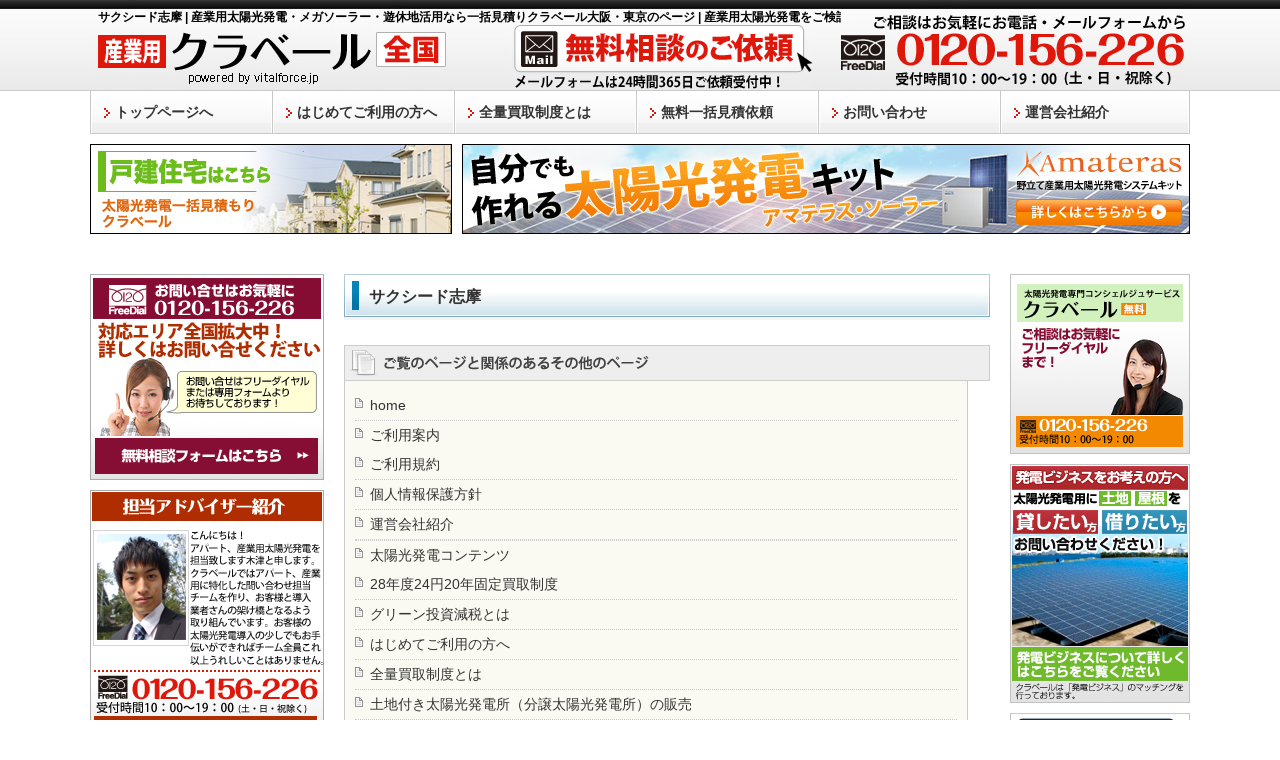

--- FILE ---
content_type: text/html; charset=UTF-8
request_url: https://claver-sangyo.com/bunjo/%E3%82%B5%E3%82%AF%E3%82%B7%E3%83%BC%E3%83%89%E5%BF%97%E6%91%A9
body_size: 62036
content:
<!DOCTYPE html PUBLIC "-//W3C//DTD XHTML 1.0 Transitional//EN" "http://www.w3.org/TR/xhtml1/DTD/xhtml1-transitional.dtd">
<html xmlns="http://www.w3.org/1999/xhtml">
<head>
<meta http-equiv="Content-Type" content="text/html; charset=utf-8" />


<meta http-equiv="Content-Type" content="text/html; charset=UTF-8" />
<link rel="stylesheet" href="https://claver-sangyo.com/wp-content/themes/claver-sangyo/style.css" type="text/css" media="screen" />
	<link rel="stylesheet" href="https://claver-sangyo.com/wp-content/themes/claver-sangyo/css/cont.css" type="text/css" media="screen" />
	<link rel="stylesheet" href="https://claver-sangyo.com/wp-content/themes/claver-sangyo/css/base.css" type="text/css" media="screen" />

			<link rel="pingback" href="https://claver-sangyo.com/xmlrpc.php" />
			<base href="https://claver-sangyo.com/">

			<script src="wp-content/themes/claver-sangyo/js/smoothscroll.js" type="text/javascript"></script>
			<script type="text/javascript" src="wp-content/themes/claver-sangyo/js/jquery.js"></script>
			<script type="text/javascript" src="wp-content/themes/claver-sangyo/js/easySlider1.7.js"></script>
			<script type="text/javascript" src="wp-content/themes/claver-sangyo/js/opacity-rollover2.1.js"></script> 

			<script type="text/javascript">
			(function($) {
			$(function() {

			  $('.over').opOver();

			});
			})(jQuery);

			</script>



			<script type="text/javascript">
					$(document).ready(function(){	
						$("#slider").easySlider({
							auto: true, 
							continuous: true
						});
					});	
			</script>



			
		<!-- All in One SEO 4.8.7.2 - aioseo.com -->
		<title>サクシード志摩 | 産業用太陽光発電・メガソーラー・遊休地活用なら一括見積りクラベール大阪・東京</title>
	<meta name="robots" content="max-image-preview:large" />
	<link rel="canonical" href="https://claver-sangyo.com/bunjo/%e3%82%b5%e3%82%af%e3%82%b7%e3%83%bc%e3%83%89%e5%bf%97%e6%91%a9" />
	<meta name="generator" content="All in One SEO (AIOSEO) 4.8.7.2" />
		<meta property="og:locale" content="ja_JP" />
		<meta property="og:site_name" content="産業用太陽光発電・メガソーラー・遊休地活用なら一括見積りクラベール大阪・東京 |" />
		<meta property="og:type" content="article" />
		<meta property="og:title" content="サクシード志摩 | 産業用太陽光発電・メガソーラー・遊休地活用なら一括見積りクラベール大阪・東京" />
		<meta property="og:url" content="https://claver-sangyo.com/bunjo/%e3%82%b5%e3%82%af%e3%82%b7%e3%83%bc%e3%83%89%e5%bf%97%e6%91%a9" />
		<meta property="article:published_time" content="2023-06-21T05:51:41+00:00" />
		<meta property="article:modified_time" content="2023-06-21T05:51:41+00:00" />
		<meta name="twitter:card" content="summary" />
		<meta name="twitter:title" content="サクシード志摩 | 産業用太陽光発電・メガソーラー・遊休地活用なら一括見積りクラベール大阪・東京" />
		<script type="application/ld+json" class="aioseo-schema">
			{"@context":"https:\/\/schema.org","@graph":[{"@type":"BreadcrumbList","@id":"https:\/\/claver-sangyo.com\/bunjo\/%e3%82%b5%e3%82%af%e3%82%b7%e3%83%bc%e3%83%89%e5%bf%97%e6%91%a9#breadcrumblist","itemListElement":[{"@type":"ListItem","@id":"https:\/\/claver-sangyo.com#listItem","position":1,"name":"\u30db\u30fc\u30e0","item":"https:\/\/claver-sangyo.com","nextItem":{"@type":"ListItem","@id":"https:\/\/claver-sangyo.com\/bunjo#listItem","name":"\u5206\u8b72\u592a\u967d\u5149\u767a\u96fb\u6240"}},{"@type":"ListItem","@id":"https:\/\/claver-sangyo.com\/bunjo#listItem","position":2,"name":"\u5206\u8b72\u592a\u967d\u5149\u767a\u96fb\u6240","item":"https:\/\/claver-sangyo.com\/bunjo","nextItem":{"@type":"ListItem","@id":"https:\/\/claver-sangyo.com\/bunjo\/%e3%82%b5%e3%82%af%e3%82%b7%e3%83%bc%e3%83%89%e5%bf%97%e6%91%a9#listItem","name":"\u30b5\u30af\u30b7\u30fc\u30c9\u5fd7\u6469"},"previousItem":{"@type":"ListItem","@id":"https:\/\/claver-sangyo.com#listItem","name":"\u30db\u30fc\u30e0"}},{"@type":"ListItem","@id":"https:\/\/claver-sangyo.com\/bunjo\/%e3%82%b5%e3%82%af%e3%82%b7%e3%83%bc%e3%83%89%e5%bf%97%e6%91%a9#listItem","position":3,"name":"\u30b5\u30af\u30b7\u30fc\u30c9\u5fd7\u6469","previousItem":{"@type":"ListItem","@id":"https:\/\/claver-sangyo.com\/bunjo#listItem","name":"\u5206\u8b72\u592a\u967d\u5149\u767a\u96fb\u6240"}}]},{"@type":"Organization","@id":"https:\/\/claver-sangyo.com\/#organization","name":"\u7523\u696d\u7528\u592a\u967d\u5149\u767a\u96fb\u30fb\u30e1\u30ac\u30bd\u30fc\u30e9\u30fc\u30fb\u904a\u4f11\u5730\u6d3b\u7528\u306a\u3089\u4e00\u62ec\u898b\u7a4d\u308a\u30af\u30e9\u30d9\u30fc\u30eb\u5927\u962a\u30fb\u6771\u4eac","url":"https:\/\/claver-sangyo.com\/"},{"@type":"WebPage","@id":"https:\/\/claver-sangyo.com\/bunjo\/%e3%82%b5%e3%82%af%e3%82%b7%e3%83%bc%e3%83%89%e5%bf%97%e6%91%a9#webpage","url":"https:\/\/claver-sangyo.com\/bunjo\/%e3%82%b5%e3%82%af%e3%82%b7%e3%83%bc%e3%83%89%e5%bf%97%e6%91%a9","name":"\u30b5\u30af\u30b7\u30fc\u30c9\u5fd7\u6469 | \u7523\u696d\u7528\u592a\u967d\u5149\u767a\u96fb\u30fb\u30e1\u30ac\u30bd\u30fc\u30e9\u30fc\u30fb\u904a\u4f11\u5730\u6d3b\u7528\u306a\u3089\u4e00\u62ec\u898b\u7a4d\u308a\u30af\u30e9\u30d9\u30fc\u30eb\u5927\u962a\u30fb\u6771\u4eac","inLanguage":"ja","isPartOf":{"@id":"https:\/\/claver-sangyo.com\/#website"},"breadcrumb":{"@id":"https:\/\/claver-sangyo.com\/bunjo\/%e3%82%b5%e3%82%af%e3%82%b7%e3%83%bc%e3%83%89%e5%bf%97%e6%91%a9#breadcrumblist"},"datePublished":"2023-06-21T14:51:41+09:00","dateModified":"2023-06-21T14:51:41+09:00"},{"@type":"WebSite","@id":"https:\/\/claver-sangyo.com\/#website","url":"https:\/\/claver-sangyo.com\/","name":"\u7523\u696d\u7528\u592a\u967d\u5149\u767a\u96fb\u30fb\u30e1\u30ac\u30bd\u30fc\u30e9\u30fc\u30fb\u904a\u4f11\u5730\u6d3b\u7528\u306a\u3089\u4e00\u62ec\u898b\u7a4d\u308a\u30af\u30e9\u30d9\u30fc\u30eb\u5927\u962a\u30fb\u6771\u4eac","inLanguage":"ja","publisher":{"@id":"https:\/\/claver-sangyo.com\/#organization"}}]}
		</script>
		<!-- All in One SEO -->

<script type="text/javascript">
/* <![CDATA[ */
window._wpemojiSettings = {"baseUrl":"https:\/\/s.w.org\/images\/core\/emoji\/15.0.3\/72x72\/","ext":".png","svgUrl":"https:\/\/s.w.org\/images\/core\/emoji\/15.0.3\/svg\/","svgExt":".svg","source":{"concatemoji":"https:\/\/claver-sangyo.com\/wp-includes\/js\/wp-emoji-release.min.js"}};
/*! This file is auto-generated */
!function(i,n){var o,s,e;function c(e){try{var t={supportTests:e,timestamp:(new Date).valueOf()};sessionStorage.setItem(o,JSON.stringify(t))}catch(e){}}function p(e,t,n){e.clearRect(0,0,e.canvas.width,e.canvas.height),e.fillText(t,0,0);var t=new Uint32Array(e.getImageData(0,0,e.canvas.width,e.canvas.height).data),r=(e.clearRect(0,0,e.canvas.width,e.canvas.height),e.fillText(n,0,0),new Uint32Array(e.getImageData(0,0,e.canvas.width,e.canvas.height).data));return t.every(function(e,t){return e===r[t]})}function u(e,t,n){switch(t){case"flag":return n(e,"\ud83c\udff3\ufe0f\u200d\u26a7\ufe0f","\ud83c\udff3\ufe0f\u200b\u26a7\ufe0f")?!1:!n(e,"\ud83c\uddfa\ud83c\uddf3","\ud83c\uddfa\u200b\ud83c\uddf3")&&!n(e,"\ud83c\udff4\udb40\udc67\udb40\udc62\udb40\udc65\udb40\udc6e\udb40\udc67\udb40\udc7f","\ud83c\udff4\u200b\udb40\udc67\u200b\udb40\udc62\u200b\udb40\udc65\u200b\udb40\udc6e\u200b\udb40\udc67\u200b\udb40\udc7f");case"emoji":return!n(e,"\ud83d\udc26\u200d\u2b1b","\ud83d\udc26\u200b\u2b1b")}return!1}function f(e,t,n){var r="undefined"!=typeof WorkerGlobalScope&&self instanceof WorkerGlobalScope?new OffscreenCanvas(300,150):i.createElement("canvas"),a=r.getContext("2d",{willReadFrequently:!0}),o=(a.textBaseline="top",a.font="600 32px Arial",{});return e.forEach(function(e){o[e]=t(a,e,n)}),o}function t(e){var t=i.createElement("script");t.src=e,t.defer=!0,i.head.appendChild(t)}"undefined"!=typeof Promise&&(o="wpEmojiSettingsSupports",s=["flag","emoji"],n.supports={everything:!0,everythingExceptFlag:!0},e=new Promise(function(e){i.addEventListener("DOMContentLoaded",e,{once:!0})}),new Promise(function(t){var n=function(){try{var e=JSON.parse(sessionStorage.getItem(o));if("object"==typeof e&&"number"==typeof e.timestamp&&(new Date).valueOf()<e.timestamp+604800&&"object"==typeof e.supportTests)return e.supportTests}catch(e){}return null}();if(!n){if("undefined"!=typeof Worker&&"undefined"!=typeof OffscreenCanvas&&"undefined"!=typeof URL&&URL.createObjectURL&&"undefined"!=typeof Blob)try{var e="postMessage("+f.toString()+"("+[JSON.stringify(s),u.toString(),p.toString()].join(",")+"));",r=new Blob([e],{type:"text/javascript"}),a=new Worker(URL.createObjectURL(r),{name:"wpTestEmojiSupports"});return void(a.onmessage=function(e){c(n=e.data),a.terminate(),t(n)})}catch(e){}c(n=f(s,u,p))}t(n)}).then(function(e){for(var t in e)n.supports[t]=e[t],n.supports.everything=n.supports.everything&&n.supports[t],"flag"!==t&&(n.supports.everythingExceptFlag=n.supports.everythingExceptFlag&&n.supports[t]);n.supports.everythingExceptFlag=n.supports.everythingExceptFlag&&!n.supports.flag,n.DOMReady=!1,n.readyCallback=function(){n.DOMReady=!0}}).then(function(){return e}).then(function(){var e;n.supports.everything||(n.readyCallback(),(e=n.source||{}).concatemoji?t(e.concatemoji):e.wpemoji&&e.twemoji&&(t(e.twemoji),t(e.wpemoji)))}))}((window,document),window._wpemojiSettings);
/* ]]> */
</script>
<style id='wp-emoji-styles-inline-css' type='text/css'>

	img.wp-smiley, img.emoji {
		display: inline !important;
		border: none !important;
		box-shadow: none !important;
		height: 1em !important;
		width: 1em !important;
		margin: 0 0.07em !important;
		vertical-align: -0.1em !important;
		background: none !important;
		padding: 0 !important;
	}
</style>
<link rel='stylesheet' id='wp-block-library-css' href='https://claver-sangyo.com/wp-includes/css/dist/block-library/style.min.css' type='text/css' media='all' />
<style id='classic-theme-styles-inline-css' type='text/css'>
/*! This file is auto-generated */
.wp-block-button__link{color:#fff;background-color:#32373c;border-radius:9999px;box-shadow:none;text-decoration:none;padding:calc(.667em + 2px) calc(1.333em + 2px);font-size:1.125em}.wp-block-file__button{background:#32373c;color:#fff;text-decoration:none}
</style>
<style id='global-styles-inline-css' type='text/css'>
body{--wp--preset--color--black: #000000;--wp--preset--color--cyan-bluish-gray: #abb8c3;--wp--preset--color--white: #ffffff;--wp--preset--color--pale-pink: #f78da7;--wp--preset--color--vivid-red: #cf2e2e;--wp--preset--color--luminous-vivid-orange: #ff6900;--wp--preset--color--luminous-vivid-amber: #fcb900;--wp--preset--color--light-green-cyan: #7bdcb5;--wp--preset--color--vivid-green-cyan: #00d084;--wp--preset--color--pale-cyan-blue: #8ed1fc;--wp--preset--color--vivid-cyan-blue: #0693e3;--wp--preset--color--vivid-purple: #9b51e0;--wp--preset--gradient--vivid-cyan-blue-to-vivid-purple: linear-gradient(135deg,rgba(6,147,227,1) 0%,rgb(155,81,224) 100%);--wp--preset--gradient--light-green-cyan-to-vivid-green-cyan: linear-gradient(135deg,rgb(122,220,180) 0%,rgb(0,208,130) 100%);--wp--preset--gradient--luminous-vivid-amber-to-luminous-vivid-orange: linear-gradient(135deg,rgba(252,185,0,1) 0%,rgba(255,105,0,1) 100%);--wp--preset--gradient--luminous-vivid-orange-to-vivid-red: linear-gradient(135deg,rgba(255,105,0,1) 0%,rgb(207,46,46) 100%);--wp--preset--gradient--very-light-gray-to-cyan-bluish-gray: linear-gradient(135deg,rgb(238,238,238) 0%,rgb(169,184,195) 100%);--wp--preset--gradient--cool-to-warm-spectrum: linear-gradient(135deg,rgb(74,234,220) 0%,rgb(151,120,209) 20%,rgb(207,42,186) 40%,rgb(238,44,130) 60%,rgb(251,105,98) 80%,rgb(254,248,76) 100%);--wp--preset--gradient--blush-light-purple: linear-gradient(135deg,rgb(255,206,236) 0%,rgb(152,150,240) 100%);--wp--preset--gradient--blush-bordeaux: linear-gradient(135deg,rgb(254,205,165) 0%,rgb(254,45,45) 50%,rgb(107,0,62) 100%);--wp--preset--gradient--luminous-dusk: linear-gradient(135deg,rgb(255,203,112) 0%,rgb(199,81,192) 50%,rgb(65,88,208) 100%);--wp--preset--gradient--pale-ocean: linear-gradient(135deg,rgb(255,245,203) 0%,rgb(182,227,212) 50%,rgb(51,167,181) 100%);--wp--preset--gradient--electric-grass: linear-gradient(135deg,rgb(202,248,128) 0%,rgb(113,206,126) 100%);--wp--preset--gradient--midnight: linear-gradient(135deg,rgb(2,3,129) 0%,rgb(40,116,252) 100%);--wp--preset--font-size--small: 13px;--wp--preset--font-size--medium: 20px;--wp--preset--font-size--large: 36px;--wp--preset--font-size--x-large: 42px;--wp--preset--spacing--20: 0.44rem;--wp--preset--spacing--30: 0.67rem;--wp--preset--spacing--40: 1rem;--wp--preset--spacing--50: 1.5rem;--wp--preset--spacing--60: 2.25rem;--wp--preset--spacing--70: 3.38rem;--wp--preset--spacing--80: 5.06rem;--wp--preset--shadow--natural: 6px 6px 9px rgba(0, 0, 0, 0.2);--wp--preset--shadow--deep: 12px 12px 50px rgba(0, 0, 0, 0.4);--wp--preset--shadow--sharp: 6px 6px 0px rgba(0, 0, 0, 0.2);--wp--preset--shadow--outlined: 6px 6px 0px -3px rgba(255, 255, 255, 1), 6px 6px rgba(0, 0, 0, 1);--wp--preset--shadow--crisp: 6px 6px 0px rgba(0, 0, 0, 1);}:where(.is-layout-flex){gap: 0.5em;}:where(.is-layout-grid){gap: 0.5em;}body .is-layout-flex{display: flex;}body .is-layout-flex{flex-wrap: wrap;align-items: center;}body .is-layout-flex > *{margin: 0;}body .is-layout-grid{display: grid;}body .is-layout-grid > *{margin: 0;}:where(.wp-block-columns.is-layout-flex){gap: 2em;}:where(.wp-block-columns.is-layout-grid){gap: 2em;}:where(.wp-block-post-template.is-layout-flex){gap: 1.25em;}:where(.wp-block-post-template.is-layout-grid){gap: 1.25em;}.has-black-color{color: var(--wp--preset--color--black) !important;}.has-cyan-bluish-gray-color{color: var(--wp--preset--color--cyan-bluish-gray) !important;}.has-white-color{color: var(--wp--preset--color--white) !important;}.has-pale-pink-color{color: var(--wp--preset--color--pale-pink) !important;}.has-vivid-red-color{color: var(--wp--preset--color--vivid-red) !important;}.has-luminous-vivid-orange-color{color: var(--wp--preset--color--luminous-vivid-orange) !important;}.has-luminous-vivid-amber-color{color: var(--wp--preset--color--luminous-vivid-amber) !important;}.has-light-green-cyan-color{color: var(--wp--preset--color--light-green-cyan) !important;}.has-vivid-green-cyan-color{color: var(--wp--preset--color--vivid-green-cyan) !important;}.has-pale-cyan-blue-color{color: var(--wp--preset--color--pale-cyan-blue) !important;}.has-vivid-cyan-blue-color{color: var(--wp--preset--color--vivid-cyan-blue) !important;}.has-vivid-purple-color{color: var(--wp--preset--color--vivid-purple) !important;}.has-black-background-color{background-color: var(--wp--preset--color--black) !important;}.has-cyan-bluish-gray-background-color{background-color: var(--wp--preset--color--cyan-bluish-gray) !important;}.has-white-background-color{background-color: var(--wp--preset--color--white) !important;}.has-pale-pink-background-color{background-color: var(--wp--preset--color--pale-pink) !important;}.has-vivid-red-background-color{background-color: var(--wp--preset--color--vivid-red) !important;}.has-luminous-vivid-orange-background-color{background-color: var(--wp--preset--color--luminous-vivid-orange) !important;}.has-luminous-vivid-amber-background-color{background-color: var(--wp--preset--color--luminous-vivid-amber) !important;}.has-light-green-cyan-background-color{background-color: var(--wp--preset--color--light-green-cyan) !important;}.has-vivid-green-cyan-background-color{background-color: var(--wp--preset--color--vivid-green-cyan) !important;}.has-pale-cyan-blue-background-color{background-color: var(--wp--preset--color--pale-cyan-blue) !important;}.has-vivid-cyan-blue-background-color{background-color: var(--wp--preset--color--vivid-cyan-blue) !important;}.has-vivid-purple-background-color{background-color: var(--wp--preset--color--vivid-purple) !important;}.has-black-border-color{border-color: var(--wp--preset--color--black) !important;}.has-cyan-bluish-gray-border-color{border-color: var(--wp--preset--color--cyan-bluish-gray) !important;}.has-white-border-color{border-color: var(--wp--preset--color--white) !important;}.has-pale-pink-border-color{border-color: var(--wp--preset--color--pale-pink) !important;}.has-vivid-red-border-color{border-color: var(--wp--preset--color--vivid-red) !important;}.has-luminous-vivid-orange-border-color{border-color: var(--wp--preset--color--luminous-vivid-orange) !important;}.has-luminous-vivid-amber-border-color{border-color: var(--wp--preset--color--luminous-vivid-amber) !important;}.has-light-green-cyan-border-color{border-color: var(--wp--preset--color--light-green-cyan) !important;}.has-vivid-green-cyan-border-color{border-color: var(--wp--preset--color--vivid-green-cyan) !important;}.has-pale-cyan-blue-border-color{border-color: var(--wp--preset--color--pale-cyan-blue) !important;}.has-vivid-cyan-blue-border-color{border-color: var(--wp--preset--color--vivid-cyan-blue) !important;}.has-vivid-purple-border-color{border-color: var(--wp--preset--color--vivid-purple) !important;}.has-vivid-cyan-blue-to-vivid-purple-gradient-background{background: var(--wp--preset--gradient--vivid-cyan-blue-to-vivid-purple) !important;}.has-light-green-cyan-to-vivid-green-cyan-gradient-background{background: var(--wp--preset--gradient--light-green-cyan-to-vivid-green-cyan) !important;}.has-luminous-vivid-amber-to-luminous-vivid-orange-gradient-background{background: var(--wp--preset--gradient--luminous-vivid-amber-to-luminous-vivid-orange) !important;}.has-luminous-vivid-orange-to-vivid-red-gradient-background{background: var(--wp--preset--gradient--luminous-vivid-orange-to-vivid-red) !important;}.has-very-light-gray-to-cyan-bluish-gray-gradient-background{background: var(--wp--preset--gradient--very-light-gray-to-cyan-bluish-gray) !important;}.has-cool-to-warm-spectrum-gradient-background{background: var(--wp--preset--gradient--cool-to-warm-spectrum) !important;}.has-blush-light-purple-gradient-background{background: var(--wp--preset--gradient--blush-light-purple) !important;}.has-blush-bordeaux-gradient-background{background: var(--wp--preset--gradient--blush-bordeaux) !important;}.has-luminous-dusk-gradient-background{background: var(--wp--preset--gradient--luminous-dusk) !important;}.has-pale-ocean-gradient-background{background: var(--wp--preset--gradient--pale-ocean) !important;}.has-electric-grass-gradient-background{background: var(--wp--preset--gradient--electric-grass) !important;}.has-midnight-gradient-background{background: var(--wp--preset--gradient--midnight) !important;}.has-small-font-size{font-size: var(--wp--preset--font-size--small) !important;}.has-medium-font-size{font-size: var(--wp--preset--font-size--medium) !important;}.has-large-font-size{font-size: var(--wp--preset--font-size--large) !important;}.has-x-large-font-size{font-size: var(--wp--preset--font-size--x-large) !important;}
.wp-block-navigation a:where(:not(.wp-element-button)){color: inherit;}
:where(.wp-block-post-template.is-layout-flex){gap: 1.25em;}:where(.wp-block-post-template.is-layout-grid){gap: 1.25em;}
:where(.wp-block-columns.is-layout-flex){gap: 2em;}:where(.wp-block-columns.is-layout-grid){gap: 2em;}
.wp-block-pullquote{font-size: 1.5em;line-height: 1.6;}
</style>
<link rel='stylesheet' id='wp-pagenavi-css' href='https://claver-sangyo.com/wp-content/plugins/wp-pagenavi/pagenavi-css.css' type='text/css' media='all' />
<link rel="https://api.w.org/" href="https://claver-sangyo.com/wp-json/" /><link rel="EditURI" type="application/rsd+xml" title="RSD" href="https://claver-sangyo.com/xmlrpc.php?rsd" />
<link rel='shortlink' href='https://claver-sangyo.com/?p=8857' />
<link rel="alternate" type="application/json+oembed" href="https://claver-sangyo.com/wp-json/oembed/1.0/embed?url=https%3A%2F%2Fclaver-sangyo.com%2Fbunjo%2F%25e3%2582%25b5%25e3%2582%25af%25e3%2582%25b7%25e3%2583%25bc%25e3%2583%2589%25e5%25bf%2597%25e6%2591%25a9" />
<link rel="alternate" type="text/xml+oembed" href="https://claver-sangyo.com/wp-json/oembed/1.0/embed?url=https%3A%2F%2Fclaver-sangyo.com%2Fbunjo%2F%25e3%2582%25b5%25e3%2582%25af%25e3%2582%25b7%25e3%2583%25bc%25e3%2583%2589%25e5%25bf%2597%25e6%2591%25a9&#038;format=xml" />

			
			
</head>



<body>
<a id="pagetop"></a>
<div id="wrap-header">
	<div id="header">
       <div id="header-logo"><a href="https://claver-sangyo.com/"><img src="wp-content/themes/claver-sangyo/img/common/header-logo.jpg" alt="産業用太陽光発電のクラベール" /></a></div>
       
       	<h1>             
                            サクシード志摩 | 産業用太陽光発電・メガソーラー・遊休地活用なら一括見積りクラベール大阪・東京のページ | 産業用太陽光発電をご検討ならクラベール
                    </h1>
       
       <div id="header-mitsumori"><a href="https://claver-sangyo.com/claver-sangyo-mail/mitsumori/mail_send.php" onclick="_gaq.push(['_link', this.href]); return false;"><img src="wp-content/themes/claver-sangyo/img/common/header-mitsumori.jpg" alt="無料見積もり依頼" /></a></div>
      <div id="header-tel"><img src="wp-content/themes/claver-sangyo/img/common/header-tel.jpg" alt="お問い合せ電話番号" /></div>
	</div>
    <!-- ↓↓global_navigation↓↓-->		
        <button id="btn_gNavi" class="btn_open btn_humberger" data-target="g-navi">menu</button>
        <div id="g-navi">
            <ul>
                <li id="g-navi01"><a href="https://claver-sangyo.com/">トップページへ</a></li>
                <li id="g-navi02"><a href="https://claver-sangyo.com/g-navi/welcome">はじめてご利用の方へ</a></li>
                <li id="g-navi03"><a href="https://claver-sangyo.com/g-navi/about">全量買取制度とは</a></li>
                <li id="g-navi04"><a href="https://claver-sangyo.com/claver-sangyo-mail/mitsumori/mail_send.php" onclick="_gaq.push(['_link', this.href]); return false;">無料一括見積依頼</a></li>
                <li id="g-navi05"><a href="https://claver-sangyo.com/claver-sangyo-mail/toiawase/mail_send.php" onclick="_gaq.push(['_link', this.href]); return false;">お問い合わせ</a></li>
                <li id="g-navi06"><a href="https://claver-sangyo.com/guide/company">運営会社紹介</a></li>
            </ul>
        </div>
    <!-- ↑↑global_navigation↑↑-->
</div>


<div id="wrap-body">



<div align="center" style="margin-top:10px; overflow:hidden;">
<div style="float:left;"><a href="http://claver.jp/" class="over" target="_blank"><img src="wp-content/themes/claver-sangyo/img/top/jyutaku-btn.jpg" /></a></div>
<div style="float:right;"><a href="http://amateras-solar.com/" class="over" target="_blank"><img src="wp-content/themes/claver-sangyo/img/top/20140617_amateras_728x90.jpg" /></a></div>
</div>
<br style="clear:both;" />


<div id="contents">
		<div id="left"><a href="https://claver-sangyo.com/claver-sangyo-mail/mitsumori/mail_send.php" class="over" onclick="_gaq.push(['_link', this.href]); return false;"><img src="wp-content/themes/claver-sangyo/img/common/left/toiawase.jpg" class="margin-bottom-10" /></a>







<a href="https://claver-sangyo.com/claver-sangyo-mail/mitsumori/mail_send.php" class="over" onclick="_gaq.push(['_link', this.href]); return false;"><img src="wp-content/themes/claver-sangyo/img/common/left/kidu.jpg" class="margin-bottom-10" /></a>




<div id="sidebar">
<!-- <div class="title">About</div>
 <div class="title">Links</div>-->
</div><p align="center"><a href="https://twitter.com/ClaverInfo" target="_blank">過去の支援実績はこちらから</a></p>





<img src="wp-content/themes/claver-sangyo/img/common/green-btn.jpg" class="margin-bottom-10" />
<img src="wp-content/themes/claver-sangyo/img/common/green-btn02.jpg" class="margin-bottom-10" />
<img src="wp-content/themes/claver-sangyo/img/common/img25.jpg" class="margin-bottom-10" /></div>
        <div id="center">
			<h2 id="h2-title">サクシード志摩</h2>            
            

            
            
    &nbsp;<img src="https://claver-sangyo.com/wp-content/themes/claver-sangyo/img/common/relation-title.gif" alt="このページに関係のあるページをチェックする" /><ul id="relation"><li class="page_item page-item-6"><a href="https://claver-sangyo.com/">home</a></li>
<li class="page_item page-item-8 page_item_has_children"><a href="https://claver-sangyo.com/guide">ご利用案内</a>
<ul class='children'>
	<li class="page_item page-item-23"><a href="https://claver-sangyo.com/guide/agreement">ご利用規約</a></li>
	<li class="page_item page-item-25"><a href="https://claver-sangyo.com/guide/privacy">個人情報保護方針</a></li>
	<li class="page_item page-item-19"><a href="https://claver-sangyo.com/guide/company">運営会社紹介</a></li>
</ul>
</li>
<li class="page_item page-item-10 page_item_has_children"><a href="https://claver-sangyo.com/g-navi">太陽光発電コンテンツ</a>
<ul class='children'>
	<li class="page_item page-item-208"><a href="https://claver-sangyo.com/g-navi/24%e5%b9%b4%e5%ba%a642%e5%86%8620%e5%b9%b4%e5%9b%ba%e5%ae%9a%e8%b2%b7%e5%8f%96%e5%88%b6%e5%ba%a6%e3%81%a7%e3%81%ae%e5%b0%8e%e5%85%a5%e3%82%92%e3%81%8a%e8%80%83%e3%81%88%e3%81%ae%e6%96%b9%e3%81%af">28年度24円20年固定買取制度</a></li>
	<li class="page_item page-item-390"><a href="https://claver-sangyo.com/g-navi/%e3%82%b0%e3%83%aa%e3%83%bc%e3%83%b3%e6%8a%95%e8%b3%87%e6%b8%9b%e7%a8%8e%e3%81%a8%e3%81%af">グリーン投資減税とは</a></li>
	<li class="page_item page-item-14"><a href="https://claver-sangyo.com/g-navi/welcome">はじめてご利用の方へ</a></li>
	<li class="page_item page-item-16"><a href="https://claver-sangyo.com/g-navi/about">全量買取制度とは</a></li>
	<li class="page_item page-item-5074"><a href="https://claver-sangyo.com/g-navi/42en20years">土地付き太陽光発電所（分譲太陽光発電所）の販売</a></li>
	<li class="page_item page-item-87"><a href="https://claver-sangyo.com/g-navi/merit">太陽光発電導入のメリット</a></li>
	<li class="page_item page-item-422 page_item_has_children"><a href="https://claver-sangyo.com/g-navi/%e6%96%bd%e4%b8%bb%e6%94%af%e7%b5%a6%e3%82%92%e3%81%8a%e8%80%83%e3%81%88%e3%81%ae%e3%81%8a%e5%ae%a2%e6%a7%98%e3%81%b8">施主支給をお考えのお客様へ</a>
	<ul class='children'>
		<li class="page_item page-item-765"><a href="https://claver-sangyo.com/g-navi/%e6%96%bd%e4%b8%bb%e6%94%af%e7%b5%a6%e3%82%92%e3%81%8a%e8%80%83%e3%81%88%e3%81%ae%e3%81%8a%e5%ae%a2%e6%a7%98%e3%81%b8/abb%e3%83%91%e3%83%af%e3%82%b3%e3%83%b3">ABBパワーコンディショナー(パワコン)</a></li>
		<li class="page_item page-item-2003"><a href="https://claver-sangyo.com/g-navi/%e6%96%bd%e4%b8%bb%e6%94%af%e7%b5%a6%e3%82%92%e3%81%8a%e8%80%83%e3%81%88%e3%81%ae%e3%81%8a%e5%ae%a2%e6%a7%98%e3%81%b8/%e5%a4%aa%e9%99%bd%e5%85%89%e7%99%ba%e9%9b%bb%e3%82%b7%e3%82%b9%e3%83%86%e3%83%a0%e7%94%a8%e6%9e%b6%e5%8f%b0%e3%81%ae%e3%81%94%e7%b4%b9%e4%bb%8b">太陽光発電システム用架台PVベースヘリオス</a></li>
		<li class="page_item page-item-1876"><a href="https://claver-sangyo.com/g-navi/%e6%96%bd%e4%b8%bb%e6%94%af%e7%b5%a6%e3%82%92%e3%81%8a%e8%80%83%e3%81%88%e3%81%ae%e3%81%8a%e5%ae%a2%e6%a7%98%e3%81%b8/%e5%a4%aa%e9%99%bd%e5%85%89%e7%99%ba%e9%9b%bb%e3%83%a1%e3%83%b3%e3%83%86%e3%83%8a%e3%83%b3%e3%82%b9%e3%82%b5%e3%83%bc%e3%83%93%e3%82%b9">太陽光発電メンテナンスサービス</a></li>
		<li class="page_item page-item-896"><a href="https://claver-sangyo.com/g-navi/%e6%96%bd%e4%b8%bb%e6%94%af%e7%b5%a6%e3%82%92%e3%81%8a%e8%80%83%e3%81%88%e3%81%ae%e3%81%8a%e5%ae%a2%e6%a7%98%e3%81%b8/%ef%bd%8f%ef%bc%86%ef%bd%8d">太陽光発電監視システム・オペレーション＆メンテナンス（Ｏ＆Ｍ）</a></li>
		<li class="page_item page-item-768"><a href="https://claver-sangyo.com/g-navi/%e6%96%bd%e4%b8%bb%e6%94%af%e7%b5%a6%e3%82%92%e3%81%8a%e8%80%83%e3%81%88%e3%81%ae%e3%81%8a%e5%ae%a2%e6%a7%98%e3%81%b8/%e5%ae%89%e5%b7%9d%e9%9b%bb%e6%a9%9f%e3%83%91%e3%83%af%e3%82%b3%e3%83%b3">安川電機パワーコンディショナー(パワコン)</a></li>
		<li class="page_item page-item-759"><a href="https://claver-sangyo.com/g-navi/%e6%96%bd%e4%b8%bb%e6%94%af%e7%b5%a6%e3%82%92%e3%81%8a%e8%80%83%e3%81%88%e3%81%ae%e3%81%8a%e5%ae%a2%e6%a7%98%e3%81%b8/%e5%b1%b1%e6%b4%8b%e3%83%91%e3%83%af%e3%82%b3%e3%83%b3">山洋電気パワーコンディショナー(パワコン)</a></li>
		<li class="page_item page-item-746"><a href="https://claver-sangyo.com/g-navi/%e6%96%bd%e4%b8%bb%e6%94%af%e7%b5%a6%e3%82%92%e3%81%8a%e8%80%83%e3%81%88%e3%81%ae%e3%81%8a%e5%ae%a2%e6%a7%98%e3%81%b8/%e6%96%b0%e9%9b%bb%e5%85%83%e3%83%91%e3%83%af%e3%82%b3%e3%83%b3">新電元パワーコンディショナー(パワコン)</a></li>
		<li class="page_item page-item-929"><a href="https://claver-sangyo.com/g-navi/%e6%96%bd%e4%b8%bb%e6%94%af%e7%b5%a6%e3%82%92%e3%81%8a%e8%80%83%e3%81%88%e3%81%ae%e3%81%8a%e5%ae%a2%e6%a7%98%e3%81%b8/%e6%96%bd%e4%b8%bb%e6%94%af%e7%b5%a6%e3%83%91%e3%83%af%e3%82%b3%e3%83%b3%e5%90%84%e7%a8%ae">施主支給パワコン各種</a></li>
		<li class="page_item page-item-762"><a href="https://claver-sangyo.com/g-navi/%e6%96%bd%e4%b8%bb%e6%94%af%e7%b5%a6%e3%82%92%e3%81%8a%e8%80%83%e3%81%88%e3%81%ae%e3%81%8a%e5%ae%a2%e6%a7%98%e3%81%b8/%e6%97%a5%e6%96%b0%e9%9b%bb%e6%a9%9f%e3%83%91%e3%83%af%e3%82%b3%e3%83%b3">日新電機パワーコンディショナー(パワコン)</a></li>
		<li class="page_item page-item-752"><a href="https://claver-sangyo.com/g-navi/%e6%96%bd%e4%b8%bb%e6%94%af%e7%b5%a6%e3%82%92%e3%81%8a%e8%80%83%e3%81%88%e3%81%ae%e3%81%8a%e5%ae%a2%e6%a7%98%e3%81%b8/%e7%94%b0%e6%b7%b5%e3%83%91%e3%83%af%e3%82%b3%e3%83%b3">田淵電機パワーコンディショナー(パワコン)</a></li>
		<li class="page_item page-item-2279"><a href="https://claver-sangyo.com/g-navi/%e6%96%bd%e4%b8%bb%e6%94%af%e7%b5%a6%e3%82%92%e3%81%8a%e8%80%83%e3%81%88%e3%81%ae%e3%81%8a%e5%ae%a2%e6%a7%98%e3%81%b8/%e7%99%ba%e9%9b%bb%e6%89%80%e9%95%b7light">発電所長light</a></li>
	</ul>
</li>
	<li class="page_item page-item-91"><a href="https://claver-sangyo.com/g-navi/strong-point">法人企業・工場・遊休地の一括見積もりクラベール</a></li>
	<li class="page_item page-item-1565"><a href="https://claver-sangyo.com/g-navi/%e8%a3%9c%e5%8a%a9%e9%87%91%e3%81%ae%e3%81%94%e6%a1%88%e5%86%85">産業用太陽光発電クラベール補助金のご案内</a></li>
	<li class="page_item page-item-1142"><a href="https://claver-sangyo.com/g-navi/%e7%94%a3%e6%a5%ad%e7%94%a8%e5%a4%aa%e9%99%bd%e5%85%89%e7%99%ba%e9%9b%bb%e4%b8%80%e6%8b%ac%e8%a6%8b%e7%a9%8d%e3%82%82%e3%82%8a%e3%82%b5%e3%83%bc%e3%83%93%e3%82%b9">産業用太陽光発電一括見積プレースメント</a></li>
	<li class="page_item page-item-84 page_item_has_children"><a href="https://claver-sangyo.com/g-navi/think">遊休地の土地活用、野立て太陽光発電ビジネスをお考えの方</a>
	<ul class='children'>
		<li class="page_item page-item-475"><a href="https://claver-sangyo.com/g-navi/think/%e5%a4%aa%e9%99%bd%e5%85%89%e7%99%ba%e9%9b%bb%e3%81%ae%e6%8e%a1%e7%ae%97%e6%80%a7">太陽光発電の採算性</a></li>
		<li class="page_item page-item-617"><a href="https://claver-sangyo.com/g-navi/think/%e3%81%af%e3%81%98%e3%82%81%e3%81%a6%e3%81%94%e5%88%a9%e7%94%a8%e3%81%ae%e6%96%b9%e3%81%b8">太陽光発電用地サービスはじめてご利用の方へ</a></li>
		<li class="page_item page-item-1796"><a href="https://claver-sangyo.com/g-navi/think/%e6%b0%b4%e4%b8%8a%e5%bc%8f%e3%83%a1%e3%82%ac%e3%82%bd%e3%83%bc%e3%83%a9%e3%83%bc%e3%81%ae%e3%83%9e%e3%83%83%e3%83%81%e3%83%b3%e3%82%b0">水上式メガソーラーのマッチング</a></li>
		<li class="page_item page-item-477"><a href="https://claver-sangyo.com/g-navi/think/flow">発電開始までのながれ</a></li>
		<li class="page_item page-item-479"><a href="https://claver-sangyo.com/g-navi/think/%e5%9c%9f%e5%9c%b0%e8%b2%b8%e3%81%97%e3%83%bb%e5%a3%b2%e5%8d%b4%e3%81%ab%e3%81%a4%e3%81%84%e3%81%a6">土地貸し・売却について</a></li>
	</ul>
</li>
	<li class="page_item page-item-577"><a href="https://claver-sangyo.com/g-navi/kaitorikakaku">平成28年度買取価格決定致しました</a></li>
</ul>
</li>
<li class="page_item page-item-299 page_item_has_children"><a href="https://claver-sangyo.com/area">対応エリア</a>
<ul class='children'>
	<li class="page_item page-item-314"><a href="https://claver-sangyo.com/area/%e5%8c%97%e6%b5%b7%e9%81%93%e3%83%bb%e6%9d%b1%e5%8c%97%e3%82%a8%e3%83%aa%e3%82%a2">北海道・東北(青森・秋田・岩手・山形・宮城・福島)エリア</a></li>
	<li class="page_item page-item-310"><a href="https://claver-sangyo.com/area/%e6%96%b0%e6%bd%9f%e3%83%bb%e5%af%8c%e5%b1%b1%e7%94%b2%e4%bf%a1%e8%b6%8a%e3%83%bb%e5%8c%97%e9%99%b8%e3%82%a8%e3%83%aa%e3%82%a2">新潟・富山甲信越・北陸エリア(新潟・石川・富山・福井・長野・山梨)</a></li>
	<li class="page_item page-item-312"><a href="https://claver-sangyo.com/area/%e6%9d%b1%e4%ba%ac%e3%83%bb%e7%a5%9e%e5%a5%88%e5%b7%9d%e9%96%a2%e6%9d%b1%e3%82%a8%e3%83%aa%e3%82%a2">東京・神奈川関東エリア(群馬・栃木・茨城・埼玉・東京・神奈川・千葉)</a></li>
	<li class="page_item page-item-308"><a href="https://claver-sangyo.com/area/%e6%84%9b%e7%9f%a5%e3%83%bb%e5%b2%90%e9%98%9c%e6%9d%b1%e6%b5%b7%e3%82%a8%e3%83%aa%e3%82%a2">愛知・岐阜東海エリア(岐阜・愛知・静岡・三重)</a></li>
	<li class="page_item page-item-301"><a href="https://claver-sangyo.com/area/%e5%a4%a7%e9%98%aa%e3%83%bb%e9%96%a2%e8%a5%bf%e3%82%a8%e3%83%aa%e3%82%a2">大阪・関西エリア（大阪・兵庫・京都・奈良・和歌山・滋賀）</a></li>
	<li class="page_item page-item-302"><a href="https://claver-sangyo.com/area/%e5%b2%a1%e5%b1%b1%e3%83%bb%e5%ba%83%e5%b3%b6%e4%b8%ad%e5%9b%bd%e5%9c%b0%e6%96%b9%e3%82%a8%e3%83%aa%e3%82%a2">岡山・広島中国地方エリア(鳥取・岡山・広島・島根・山口)</a></li>
	<li class="page_item page-item-306"><a href="https://claver-sangyo.com/area/%e9%a6%99%e5%b7%9d%e3%83%bb%e6%84%9b%e5%aa%9b%e3%83%bb%e5%be%b3%e5%b3%b6%e3%83%bb%e9%ab%98%e7%9f%a5%e5%9b%9b%e5%9b%bd%e3%82%a8%e3%83%aa%e3%82%a2">香川・愛媛・徳島・高知四国エリア</a></li>
	<li class="page_item page-item-304"><a href="https://claver-sangyo.com/area/%e7%a6%8f%e5%b2%a1%e3%83%bb%e4%b9%9d%e5%b7%9e%e3%82%a8%e3%83%aa%e3%82%a2">福岡・九州エリア(福岡・大分・佐賀・長崎・熊本・宮崎・鹿児島・沖縄)</a></li>
</ul>
</li>
<li class="page_item page-item-12 page_item_has_children"><a href="https://claver-sangyo.com/partnership">提携企業様</a>
<ul class='children'>
	<li class="page_item page-item-27"><a href="https://claver-sangyo.com/partnership/business-partnership">産業用太陽光発電提携企業(代理店)様募集のお知らせ</a></li>
	<li class="page_item page-item-334"><a href="https://claver-sangyo.com/partnership/334-2">提携企業様へのサービス</a></li>
</ul>
</li>
<li class="page_item page-item-1312"><a href="https://claver-sangyo.com/%e6%b8%a9%e6%b3%89%e3%83%90%e3%82%a4%e3%83%8a%e3%83%aa%e3%83%bc%e7%99%ba%e9%9b%bb">温泉バイナリー発電</a></li>
<li class="page_item page-item-125 page_item_has_children"><a href="https://claver-sangyo.com/faq">産業用太陽光発電よくある質問</a>
<ul class='children'>
	<li class="page_item page-item-150"><a href="https://claver-sangyo.com/faq/%e3%82%b0%e3%83%aa%e3%83%bc%e3%83%b3%e6%8a%95%e8%b3%87%e6%b8%9b%e7%a8%8e%e3%81%a8%e3%81%af%ef%bc%9f">グリーン投資減税とは？</a></li>
	<li class="page_item page-item-1205"><a href="https://claver-sangyo.com/faq/%e3%82%b9%e3%83%ac%e3%83%bc%e3%83%88%e5%b1%8b%e6%a0%b9%e3%81%a8%e5%a4%aa%e9%99%bd%e5%85%89%e7%99%ba%e9%9b%bb">スレート屋根施工可能！超軽量設計太陽光発電パネル</a></li>
	<li class="page_item page-item-127"><a href="https://claver-sangyo.com/faq/%e6%8a%98%e5%8d%8a%e5%b1%8b%e6%a0%b9%e3%81%a8%e5%a4%aa%e9%99%bd%e5%85%89%e7%99%ba%e9%9b%bb%e3%82%b7%e3%82%b9%e3%83%86%e3%83%a0">折半屋根(折板屋根)架台不要の施工</a></li>
	<li class="page_item page-item-133"><a href="https://claver-sangyo.com/faq/%e7%94%a3%e6%a5%ad%e7%94%a8%e5%a4%aa%e9%99%bd%e5%85%89%e7%99%ba%e9%9b%bb%e3%81%ab%e5%bf%85%e8%a6%81%e3%81%aa%e6%95%b7%e5%9c%b0%e3%81%ae%e5%ba%83%e3%81%95%e3%81%af%ef%bc%9f">産業用太陽光発電に必要な敷地の広さは？</a></li>
	<li class="page_item page-item-135"><a href="https://claver-sangyo.com/faq/%e8%a8%ad%e7%bd%ae%e8%b2%bb%e7%94%a8%e3%82%92%e5%80%9f%e5%85%a5%e3%81%97%e3%81%9f%e3%81%84%e3%81%ae%e3%81%a7%e3%81%99%e3%81%8c%ef%bc%9f">設置費用を借入したいのですが？</a></li>
</ul>
</li>
<li class="page_item page-item-1382"><a href="https://claver-sangyo.com/lp3">産業用太陽光発電一括見積もりクラベール</a></li>
<li class="page_item page-item-1262"><a href="https://claver-sangyo.com/lp2">産業用太陽光発電一括見積もりクラベール</a></li>
<li class="page_item page-item-3399"><a href="https://claver-sangyo.com/%e9%a2%a8%e5%8a%9b%e7%99%ba%e9%9b%bb%e3%81%ab%e5%9c%9f%e5%9c%b0%e3%82%92%e8%b2%b8%e3%81%97%e3%81%9f%e3%81%84%e5%80%9f%e3%82%8a%e3%81%9f%e3%81%84">風力発電に土地を貸したい借りたい</a></li>
<li class="page_item page-item-2438"><a href="https://claver-sangyo.com/g-navi/42en20years_old/%e5%88%86%e8%ad%b2%e5%9e%8b%e5%a4%aa%e9%99%bd%e5%85%89%e7%99%ba%e9%9b%bb%e6%89%80%e4%b8%80%e8%a6%a7">分譲型太陽光発電所一覧</a></li>
</ul>   
            
          
 <a href="https://claver-sangyo.com/claver-sangyo-mail/mitsumori/mail_send.php" class="over" onclick="_gaq.push(['_link', this.href]); return false;"><img src="https://claver-sangyo.com/wp-content/themes/claver-sangyo/img/common/toiawase-cont-end.jpg" alt="お問合せは" /></a>  
          
            
		</div>


</div>
<div id="right"><a href="https://claver-sangyo.com/claver-sangyo-mail/toiawase/mail_send.php" class="over" onclick="_gaq.push(['_link', this.href]); return false;"><img src="wp-content/themes/claver-sangyo/img/common/right/mitsumori.jpg" class="margin-bottom-10" /></a>





<a href="https://claver-sangyo.com/g-navi/think/%E5%9C%9F%E5%9C%B0%E8%B2%B8%E3%81%97%E3%83%BB%E5%A3%B2%E5%8D%B4%E3%81%AB%E3%81%A4%E3%81%84%E3%81%A6" target="_blank" class="over" ><img src="wp-content/themes/claver-sangyo/img/common/right/karikashi.jpg" class="margin-bottom-10" /></a>



<a href="https://claver-sangyo.com/g-navi/%E6%96%BD%E4%B8%BB%E6%94%AF%E7%B5%A6%E3%82%92%E3%81%8A%E8%80%83%E3%81%88%E3%81%AE%E3%81%8A%E5%AE%A2%E6%A7%98%E3%81%B8/%E7%99%BA%E9%9B%BB%E6%89%80%E9%95%B7light" class="over"><img src="wp-content/themes/claver-sangyo/img/common/right/hatsudensyotyou-btn.jpg" class="margin-bottom-10" /></a>



<a href="http://amateras-solar.com/" class="over" target="_blank"><img src="wp-content/themes/claver-sangyo/img/common/right/amateras-side-btn.jpg" class="margin-bottom-10" /></a>


<a href="https://claver-sangyo.com/g-navi/%E6%96%BD%E4%B8%BB%E6%94%AF%E7%B5%A6%E3%82%92%E3%81%8A%E8%80%83%E3%81%88%E3%81%AE%E3%81%8A%E5%AE%A2%E6%A7%98%E3%81%B8/%EF%BD%8F%EF%BC%86%EF%BD%8D" class="over"><img src="wp-content/themes/claver-sangyo/img/common/right/kanshi.jpg" class="margin-bottom-10" /></a>



<a href="https://claver-sangyo.com/g-navi/%E6%96%BD%E4%B8%BB%E6%94%AF%E7%B5%A6%E3%82%92%E3%81%8A%E8%80%83%E3%81%88%E3%81%AE%E3%81%8A%E5%AE%A2%E6%A7%98%E3%81%B8/%E5%A4%AA%E9%99%BD%E5%85%89%E7%99%BA%E9%9B%BB%E3%82%B7%E3%82%B9%E3%83%86%E3%83%A0%E7%94%A8%E6%9E%B6%E5%8F%B0%E3%81%AE%E3%81%94%E7%B4%B9%E4%BB%8B" class="over"><img src="wp-content/themes/claver-sangyo/img/common/right/helios-side-btn.jpg" class="margin-bottom-10" /></a>




<a href="http://太陽光採算.biz/" class="over" target="_blank"><img src="wp-content/themes/claver-sangyo/img/common/right/saisannsei.jpg" class="margin-bottom-10" /></a>


<img src="wp-content/themes/claver-sangyo/img/common/right/teikei.jpg" />



<ul class="teikei">
<li class="pic"><img src="wp-content/themes/claver-sangyo/img/common/right/teikei/yubiryokuka.jpg" /></li>
<li class="text"><b>株式会社結美緑化</b><br />東京都の施工会社です。産業用の実績豊富な会社です。</li>
</ul>



<ul class="teikei">
<li class="pic"><img src="wp-content/themes/claver-sangyo/img/common/right/teikei/nishimura.jpg" /></li>
<li class="text"><b>有限会社ニシムラサービス</b><br />兵庫県神戸市の豊富な実績を持つ施工会社です。</li>
</ul>




<ul class="teikei">
<li class="pic"><img src="wp-content/themes/claver-sangyo/img/common/right/teikei/life.jpg" /></li>
<li class="text"><b>ライフ空調システム株式会社</b><br />愛知県名古屋市の産業用施工会社です。技術力に定評があり、質の高い施工が得意です。</li>
</ul>




<ul class="teikei">
<li class="pic"><img src="wp-content/themes/claver-sangyo/img/common/right/teikei/kawagishi.jpg" /></li>
<li class="text"><b>川岸電気工業株式会社</b><br />公共・民間電気施工を多く手がける産業用太陽光のプロ集団です。</li>
</ul>


<ul class="teikei">
<li class="pic"><img src="wp-content/themes/claver-sangyo/img/common/right/teikei/kyu-ei.jpg" /></li>
<li class="text"><b>(株)キューエイ・ボルテック</b><br />創業３３年の信頼と実績</li>
</ul>



<ul class="teikei">
<li class="pic"><img src="wp-content/themes/claver-sangyo/img/common/right/teikei/safty.jpg" /></li>
<li class="text"><b>(株)セイフティエンジニア</b><br />福岡県糟屋郡志免町大字別府315-1</li>
</ul>



<ul class="teikei">
<li class="pic"><img src="wp-content/themes/claver-sangyo/img/common/right/teikei/takechi.jpg" /></li>
<li class="text"><b>武智電器商会</b><br />屋根施工専門店のため、技術力に定評があり質の高いサービスの提供が可能です。</li>
</ul>



<ul class="teikei">
<li class="pic"><img src="wp-content/themes/claver-sangyo/img/common/right/teikei/rt.jpg" /></li>
<li class="text"><b>RT工業株式会社</b><br />太陽光発電、屋根等の幅広い建築技術を軸に、質の高いサービスと施工技術を提供しています。</li>
</ul>




<ul class="teikei">
<li class="pic"><img src="wp-content/themes/claver-sangyo/img/common/right/teikei/takano.jpg" /></li>
<li class="text"><b>株式会社高野電業社</b><br />創業34年の実績と様々なニーズに合わせたご提案が可能です。</li>
</ul>


<ul class="teikei">
<li class="pic"><img src="wp-content/themes/claver-sangyo/img/common/right/teikei/sinnkou.jpg" /></li>
<li class="text"><b>シンコーエコテック株式会社</b><br />
大阪府茨木市豊川5-20-35</li>
</ul>



<ul class="teikei">
<li class="pic"><img src="wp-content/themes/claver-sangyo/img/common/right/teikei/prosper.jpg" /></li>
<li class="text"><b>プロスパーライフ株式会社</b><br />
屋根への施工から野立てまで豊富な実績を持つ業者です。</li>
</ul>


<ul class="teikei">
<li class="pic"><img src="wp-content/themes/claver-sangyo/img/common/right/teikei/kouyo.jpg" /></li>
<li class="text"><b>興陽電気株式会社</b><br />
大阪市西成区玉出東１丁目１１番６号</li>
</ul>

<ul class="teikei">
<li class="pic"><img src="wp-content/themes/claver-sangyo/img/common/right/teikei/zuo.jpg" /></li>
<li class="text"><b>有限会社ズオーデンンキ</b><br />
大型の産業用太陽光発電で多くの実績を持つ提案力に優れた業者です。</li>
</ul>

<ul class="teikei">
<li class="pic"><img src="wp-content/themes/claver-sangyo/img/common/right/teikei/cube.jpg" /></li>
<li class="text"><b>株式会社キューブ</b><br />
技術力に定評があり大型の産業用から一般戸建てまで幅広く対応可能です。</li>
</ul>

<ul class="teikei">
<li class="pic"><img src="wp-content/themes/claver-sangyo/img/common/right/teikei/saraya.jpg" /></li>
<li class="text"><b>サラヤ環境デザイン株式会社</b><br />
豊富な施工実績とフットワークの軽さでお客様からの信頼も厚い業者です。</li>
</ul>


<ul class="teikei">
<li class="pic"><img src="wp-content/themes/claver-sangyo/img/common/right/teikei/wens.jpg" /></li>
<li class="text"><b>ウエンズ株式会社</b><br />
大阪府茨木市沢良宜東町16-26</li>
</ul>

<ul class="teikei">
<li class="pic"><img src="wp-content/themes/claver-sangyo/img/common/right/teikei/hanahaku.jpg" /></li>
<li class="text"><b>株式会社ハナハク</b><br />
施工実績と質の高い顧客フォローができる業者です。</li>
</ul>


<ul class="teikei">
<li class="pic"><img src="wp-content/themes/claver-sangyo/img/common/right/teikei/aionz.jpg" /></li>
<li class="text"><b>株式会社アイオンズ</b><br />
屋根への施工から野立てまで豊富な実績を持つ業者です。</li>
</ul>


<ul class="teikei">
<li class="pic"><img src="wp-content/themes/claver-sangyo/img/common/right/teikei/torast.jpg" /></li>
<li class="text"><b>株式会社トラストパートナー</b><br />
神戸市中央区中山手通1-27-12　富士産業ビル802号</li>
</ul>


<a href="http://ameblo.jp/claver-vitalforce/" class="over" target="_blank"><img src="wp-content/themes/claver-sangyo/img/common/right/staff-btn.jpg" class="margin-top-10" /></a></div>
</div>



<br class="clear" />
<!-- ↓footer↓ -->	
    <div id="footer-wrp">
        <div id="footer_top">
            <div id="footer_top_left">
                <div id="box_left"> <p>■ 提携会社様募集のお知らせ</p>
                <a href="https://claver-sangyo.com/partnership/business-partnership" class="over"><img src="wp-content/themes/claver-sangyo/img/common/teikei-btn.jpg" /></a>
                </div>
                <div id="box_right">
                <ul id="guide">
                <li><a href="https://claver-sangyo.com/guide/agreement">ご利用規約</a></li>
                <li><a href="https://claver-sangyo.com/guide/privacy">個人情報保護方針</a></li>
                <li><a href="https://claver-sangyo.com/guide/company">運営会社紹介</a></li>
                </ul>
                <p id="adress">
〒102-0074東京都千代田区九段南1-5-6　りそな九段ビル5F<br />
〒540-0026大阪府大阪市中央区内本町2丁目１?19松屋ビル9F<br />
<!--〒730-0013広島県広島市中区八丁堀1-23ヴェル八丁堀915--></p>
<div id="footer-toiawase"><a href="https://claver-sangyo.com/claver-sangyo-mail/toiawase/mail_send.php" class="over" onclick="_gaq.push(['_link', this.href]); return false;"><img src="wp-content/themes/claver-sangyo/img/common/footer-toiawase.jpg" /></a></div>
                </div>
            </div>
            <div id="footer_top_right">
<img src="wp-content/themes/claver-sangyo/img/common/green-btn02.jpg" class="margin-bottom-10" />
<img src="wp-content/themes/claver-sangyo/img/common/img25.jpg" class="margin-bottom-10" />


<!-- ↓verisign↓ -->
<table width="135" border="0" cellpadding="2" cellspacing="0" title="このマークはウェブサイトを安心してご利用いただける安心の証です。">
<tr>
<td width="135" align="center" valign="top"><script type="text/javascript" src="https://seal.websecurity.norton.com/getseal?host_name=claver-sangyo.com&amp;size=L&amp;use_flash=YES&amp;use_transparent=YES&amp;lang=ja"></script></td>
</tr>
</table>
<!-- ↑verisign↑ -->


</div>
        </div>
        
        <div id="footer_under">
                    <ul id="right_border">
                        <li class="title">太陽光発電コンテンツ</li>
                        <li class="page_item page-item-208"><a href="https://claver-sangyo.com/g-navi/24%e5%b9%b4%e5%ba%a642%e5%86%8620%e5%b9%b4%e5%9b%ba%e5%ae%9a%e8%b2%b7%e5%8f%96%e5%88%b6%e5%ba%a6%e3%81%a7%e3%81%ae%e5%b0%8e%e5%85%a5%e3%82%92%e3%81%8a%e8%80%83%e3%81%88%e3%81%ae%e6%96%b9%e3%81%af">28年度24円20年固定買取制度</a></li>
<li class="page_item page-item-390"><a href="https://claver-sangyo.com/g-navi/%e3%82%b0%e3%83%aa%e3%83%bc%e3%83%b3%e6%8a%95%e8%b3%87%e6%b8%9b%e7%a8%8e%e3%81%a8%e3%81%af">グリーン投資減税とは</a></li>
<li class="page_item page-item-14"><a href="https://claver-sangyo.com/g-navi/welcome">はじめてご利用の方へ</a></li>
<li class="page_item page-item-16"><a href="https://claver-sangyo.com/g-navi/about">全量買取制度とは</a></li>
<li class="page_item page-item-5074"><a href="https://claver-sangyo.com/g-navi/42en20years">土地付き太陽光発電所（分譲太陽光発電所）の販売</a></li>
<li class="page_item page-item-87"><a href="https://claver-sangyo.com/g-navi/merit">太陽光発電導入のメリット</a></li>
<li class="page_item page-item-422 page_item_has_children"><a href="https://claver-sangyo.com/g-navi/%e6%96%bd%e4%b8%bb%e6%94%af%e7%b5%a6%e3%82%92%e3%81%8a%e8%80%83%e3%81%88%e3%81%ae%e3%81%8a%e5%ae%a2%e6%a7%98%e3%81%b8">施主支給をお考えのお客様へ</a>
<ul class='children'>
	<li class="page_item page-item-765"><a href="https://claver-sangyo.com/g-navi/%e6%96%bd%e4%b8%bb%e6%94%af%e7%b5%a6%e3%82%92%e3%81%8a%e8%80%83%e3%81%88%e3%81%ae%e3%81%8a%e5%ae%a2%e6%a7%98%e3%81%b8/abb%e3%83%91%e3%83%af%e3%82%b3%e3%83%b3">ABBパワーコンディショナー(パワコン)</a></li>
	<li class="page_item page-item-2003"><a href="https://claver-sangyo.com/g-navi/%e6%96%bd%e4%b8%bb%e6%94%af%e7%b5%a6%e3%82%92%e3%81%8a%e8%80%83%e3%81%88%e3%81%ae%e3%81%8a%e5%ae%a2%e6%a7%98%e3%81%b8/%e5%a4%aa%e9%99%bd%e5%85%89%e7%99%ba%e9%9b%bb%e3%82%b7%e3%82%b9%e3%83%86%e3%83%a0%e7%94%a8%e6%9e%b6%e5%8f%b0%e3%81%ae%e3%81%94%e7%b4%b9%e4%bb%8b">太陽光発電システム用架台PVベースヘリオス</a></li>
	<li class="page_item page-item-1876"><a href="https://claver-sangyo.com/g-navi/%e6%96%bd%e4%b8%bb%e6%94%af%e7%b5%a6%e3%82%92%e3%81%8a%e8%80%83%e3%81%88%e3%81%ae%e3%81%8a%e5%ae%a2%e6%a7%98%e3%81%b8/%e5%a4%aa%e9%99%bd%e5%85%89%e7%99%ba%e9%9b%bb%e3%83%a1%e3%83%b3%e3%83%86%e3%83%8a%e3%83%b3%e3%82%b9%e3%82%b5%e3%83%bc%e3%83%93%e3%82%b9">太陽光発電メンテナンスサービス</a></li>
	<li class="page_item page-item-896"><a href="https://claver-sangyo.com/g-navi/%e6%96%bd%e4%b8%bb%e6%94%af%e7%b5%a6%e3%82%92%e3%81%8a%e8%80%83%e3%81%88%e3%81%ae%e3%81%8a%e5%ae%a2%e6%a7%98%e3%81%b8/%ef%bd%8f%ef%bc%86%ef%bd%8d">太陽光発電監視システム・オペレーション＆メンテナンス（Ｏ＆Ｍ）</a></li>
	<li class="page_item page-item-768"><a href="https://claver-sangyo.com/g-navi/%e6%96%bd%e4%b8%bb%e6%94%af%e7%b5%a6%e3%82%92%e3%81%8a%e8%80%83%e3%81%88%e3%81%ae%e3%81%8a%e5%ae%a2%e6%a7%98%e3%81%b8/%e5%ae%89%e5%b7%9d%e9%9b%bb%e6%a9%9f%e3%83%91%e3%83%af%e3%82%b3%e3%83%b3">安川電機パワーコンディショナー(パワコン)</a></li>
	<li class="page_item page-item-759"><a href="https://claver-sangyo.com/g-navi/%e6%96%bd%e4%b8%bb%e6%94%af%e7%b5%a6%e3%82%92%e3%81%8a%e8%80%83%e3%81%88%e3%81%ae%e3%81%8a%e5%ae%a2%e6%a7%98%e3%81%b8/%e5%b1%b1%e6%b4%8b%e3%83%91%e3%83%af%e3%82%b3%e3%83%b3">山洋電気パワーコンディショナー(パワコン)</a></li>
	<li class="page_item page-item-746"><a href="https://claver-sangyo.com/g-navi/%e6%96%bd%e4%b8%bb%e6%94%af%e7%b5%a6%e3%82%92%e3%81%8a%e8%80%83%e3%81%88%e3%81%ae%e3%81%8a%e5%ae%a2%e6%a7%98%e3%81%b8/%e6%96%b0%e9%9b%bb%e5%85%83%e3%83%91%e3%83%af%e3%82%b3%e3%83%b3">新電元パワーコンディショナー(パワコン)</a></li>
	<li class="page_item page-item-929"><a href="https://claver-sangyo.com/g-navi/%e6%96%bd%e4%b8%bb%e6%94%af%e7%b5%a6%e3%82%92%e3%81%8a%e8%80%83%e3%81%88%e3%81%ae%e3%81%8a%e5%ae%a2%e6%a7%98%e3%81%b8/%e6%96%bd%e4%b8%bb%e6%94%af%e7%b5%a6%e3%83%91%e3%83%af%e3%82%b3%e3%83%b3%e5%90%84%e7%a8%ae">施主支給パワコン各種</a></li>
	<li class="page_item page-item-762"><a href="https://claver-sangyo.com/g-navi/%e6%96%bd%e4%b8%bb%e6%94%af%e7%b5%a6%e3%82%92%e3%81%8a%e8%80%83%e3%81%88%e3%81%ae%e3%81%8a%e5%ae%a2%e6%a7%98%e3%81%b8/%e6%97%a5%e6%96%b0%e9%9b%bb%e6%a9%9f%e3%83%91%e3%83%af%e3%82%b3%e3%83%b3">日新電機パワーコンディショナー(パワコン)</a></li>
	<li class="page_item page-item-752"><a href="https://claver-sangyo.com/g-navi/%e6%96%bd%e4%b8%bb%e6%94%af%e7%b5%a6%e3%82%92%e3%81%8a%e8%80%83%e3%81%88%e3%81%ae%e3%81%8a%e5%ae%a2%e6%a7%98%e3%81%b8/%e7%94%b0%e6%b7%b5%e3%83%91%e3%83%af%e3%82%b3%e3%83%b3">田淵電機パワーコンディショナー(パワコン)</a></li>
	<li class="page_item page-item-2279"><a href="https://claver-sangyo.com/g-navi/%e6%96%bd%e4%b8%bb%e6%94%af%e7%b5%a6%e3%82%92%e3%81%8a%e8%80%83%e3%81%88%e3%81%ae%e3%81%8a%e5%ae%a2%e6%a7%98%e3%81%b8/%e7%99%ba%e9%9b%bb%e6%89%80%e9%95%b7light">発電所長light</a></li>
</ul>
</li>
<li class="page_item page-item-91"><a href="https://claver-sangyo.com/g-navi/strong-point">法人企業・工場・遊休地の一括見積もりクラベール</a></li>
<li class="page_item page-item-1565"><a href="https://claver-sangyo.com/g-navi/%e8%a3%9c%e5%8a%a9%e9%87%91%e3%81%ae%e3%81%94%e6%a1%88%e5%86%85">産業用太陽光発電クラベール補助金のご案内</a></li>
<li class="page_item page-item-1142"><a href="https://claver-sangyo.com/g-navi/%e7%94%a3%e6%a5%ad%e7%94%a8%e5%a4%aa%e9%99%bd%e5%85%89%e7%99%ba%e9%9b%bb%e4%b8%80%e6%8b%ac%e8%a6%8b%e7%a9%8d%e3%82%82%e3%82%8a%e3%82%b5%e3%83%bc%e3%83%93%e3%82%b9">産業用太陽光発電一括見積プレースメント</a></li>
<li class="page_item page-item-84 page_item_has_children"><a href="https://claver-sangyo.com/g-navi/think">遊休地の土地活用、野立て太陽光発電ビジネスをお考えの方</a>
<ul class='children'>
	<li class="page_item page-item-475"><a href="https://claver-sangyo.com/g-navi/think/%e5%a4%aa%e9%99%bd%e5%85%89%e7%99%ba%e9%9b%bb%e3%81%ae%e6%8e%a1%e7%ae%97%e6%80%a7">太陽光発電の採算性</a></li>
	<li class="page_item page-item-617"><a href="https://claver-sangyo.com/g-navi/think/%e3%81%af%e3%81%98%e3%82%81%e3%81%a6%e3%81%94%e5%88%a9%e7%94%a8%e3%81%ae%e6%96%b9%e3%81%b8">太陽光発電用地サービスはじめてご利用の方へ</a></li>
	<li class="page_item page-item-1796"><a href="https://claver-sangyo.com/g-navi/think/%e6%b0%b4%e4%b8%8a%e5%bc%8f%e3%83%a1%e3%82%ac%e3%82%bd%e3%83%bc%e3%83%a9%e3%83%bc%e3%81%ae%e3%83%9e%e3%83%83%e3%83%81%e3%83%b3%e3%82%b0">水上式メガソーラーのマッチング</a></li>
	<li class="page_item page-item-477"><a href="https://claver-sangyo.com/g-navi/think/flow">発電開始までのながれ</a></li>
	<li class="page_item page-item-479"><a href="https://claver-sangyo.com/g-navi/think/%e5%9c%9f%e5%9c%b0%e8%b2%b8%e3%81%97%e3%83%bb%e5%a3%b2%e5%8d%b4%e3%81%ab%e3%81%a4%e3%81%84%e3%81%a6">土地貸し・売却について</a></li>
</ul>
</li>
<li class="page_item page-item-577"><a href="https://claver-sangyo.com/g-navi/kaitorikakaku">平成28年度買取価格決定致しました</a></li>
                    </ul>
                    <ul id="center_border">
                        <li class="title">よくある質問</li>
                        <li class="page_item page-item-150"><a href="https://claver-sangyo.com/faq/%e3%82%b0%e3%83%aa%e3%83%bc%e3%83%b3%e6%8a%95%e8%b3%87%e6%b8%9b%e7%a8%8e%e3%81%a8%e3%81%af%ef%bc%9f">グリーン投資減税とは？</a></li>
<li class="page_item page-item-1205"><a href="https://claver-sangyo.com/faq/%e3%82%b9%e3%83%ac%e3%83%bc%e3%83%88%e5%b1%8b%e6%a0%b9%e3%81%a8%e5%a4%aa%e9%99%bd%e5%85%89%e7%99%ba%e9%9b%bb">スレート屋根施工可能！超軽量設計太陽光発電パネル</a></li>
<li class="page_item page-item-127"><a href="https://claver-sangyo.com/faq/%e6%8a%98%e5%8d%8a%e5%b1%8b%e6%a0%b9%e3%81%a8%e5%a4%aa%e9%99%bd%e5%85%89%e7%99%ba%e9%9b%bb%e3%82%b7%e3%82%b9%e3%83%86%e3%83%a0">折半屋根(折板屋根)架台不要の施工</a></li>
<li class="page_item page-item-133"><a href="https://claver-sangyo.com/faq/%e7%94%a3%e6%a5%ad%e7%94%a8%e5%a4%aa%e9%99%bd%e5%85%89%e7%99%ba%e9%9b%bb%e3%81%ab%e5%bf%85%e8%a6%81%e3%81%aa%e6%95%b7%e5%9c%b0%e3%81%ae%e5%ba%83%e3%81%95%e3%81%af%ef%bc%9f">産業用太陽光発電に必要な敷地の広さは？</a></li>
<li class="page_item page-item-135"><a href="https://claver-sangyo.com/faq/%e8%a8%ad%e7%bd%ae%e8%b2%bb%e7%94%a8%e3%82%92%e5%80%9f%e5%85%a5%e3%81%97%e3%81%9f%e3%81%84%e3%81%ae%e3%81%a7%e3%81%99%e3%81%8c%ef%bc%9f">設置費用を借入したいのですが？</a></li>
                    </ul>
                    <ul id="center_border">
                        <li class="title">ご利用案内</li>
                        <li class="page_item page-item-23"><a href="https://claver-sangyo.com/guide/agreement">ご利用規約</a></li>
<li class="page_item page-item-25"><a href="https://claver-sangyo.com/guide/privacy">個人情報保護方針</a></li>
<li class="page_item page-item-19"><a href="https://claver-sangyo.com/guide/company">運営会社紹介</a></li>
                    </ul>
                    <ul id="left_border">
                        <li class="title">新着提携会社紹介</li>
<li class="page_item page-item-27"><a href="https://claver-sangyo.com/partnership/business-partnership">産業用太陽光発電提携企業(代理店)様募集のお知らせ</a></li>
<li class="page_item page-item-334"><a href="https://claver-sangyo.com/partnership/334-2">提携企業様へのサービス</a></li>
                    <li></li>
                    </ul>

                    <ul id="left_border">
                        <li class="title">対応エリア</li>
<li class="page_item page-item-314"><a href="https://claver-sangyo.com/area/%e5%8c%97%e6%b5%b7%e9%81%93%e3%83%bb%e6%9d%b1%e5%8c%97%e3%82%a8%e3%83%aa%e3%82%a2">北海道・東北(青森・秋田・岩手・山形・宮城・福島)エリア</a></li>
<li class="page_item page-item-310"><a href="https://claver-sangyo.com/area/%e6%96%b0%e6%bd%9f%e3%83%bb%e5%af%8c%e5%b1%b1%e7%94%b2%e4%bf%a1%e8%b6%8a%e3%83%bb%e5%8c%97%e9%99%b8%e3%82%a8%e3%83%aa%e3%82%a2">新潟・富山甲信越・北陸エリア(新潟・石川・富山・福井・長野・山梨)</a></li>
<li class="page_item page-item-312"><a href="https://claver-sangyo.com/area/%e6%9d%b1%e4%ba%ac%e3%83%bb%e7%a5%9e%e5%a5%88%e5%b7%9d%e9%96%a2%e6%9d%b1%e3%82%a8%e3%83%aa%e3%82%a2">東京・神奈川関東エリア(群馬・栃木・茨城・埼玉・東京・神奈川・千葉)</a></li>
<li class="page_item page-item-308"><a href="https://claver-sangyo.com/area/%e6%84%9b%e7%9f%a5%e3%83%bb%e5%b2%90%e9%98%9c%e6%9d%b1%e6%b5%b7%e3%82%a8%e3%83%aa%e3%82%a2">愛知・岐阜東海エリア(岐阜・愛知・静岡・三重)</a></li>
<li class="page_item page-item-301"><a href="https://claver-sangyo.com/area/%e5%a4%a7%e9%98%aa%e3%83%bb%e9%96%a2%e8%a5%bf%e3%82%a8%e3%83%aa%e3%82%a2">大阪・関西エリア（大阪・兵庫・京都・奈良・和歌山・滋賀）</a></li>
<li class="page_item page-item-302"><a href="https://claver-sangyo.com/area/%e5%b2%a1%e5%b1%b1%e3%83%bb%e5%ba%83%e5%b3%b6%e4%b8%ad%e5%9b%bd%e5%9c%b0%e6%96%b9%e3%82%a8%e3%83%aa%e3%82%a2">岡山・広島中国地方エリア(鳥取・岡山・広島・島根・山口)</a></li>
<li class="page_item page-item-306"><a href="https://claver-sangyo.com/area/%e9%a6%99%e5%b7%9d%e3%83%bb%e6%84%9b%e5%aa%9b%e3%83%bb%e5%be%b3%e5%b3%b6%e3%83%bb%e9%ab%98%e7%9f%a5%e5%9b%9b%e5%9b%bd%e3%82%a8%e3%83%aa%e3%82%a2">香川・愛媛・徳島・高知四国エリア</a></li>
<li class="page_item page-item-304"><a href="https://claver-sangyo.com/area/%e7%a6%8f%e5%b2%a1%e3%83%bb%e4%b9%9d%e5%b7%9e%e3%82%a8%e3%83%aa%e3%82%a2">福岡・九州エリア(福岡・大分・佐賀・長崎・熊本・宮崎・鹿児島・沖縄)</a></li>
                    <li></li>
                    </ul>

            <br style="clear:both;">
            <p align="right"><a href="https://claver-sangyo.com/bunjo/%e3%82%b5%e3%82%af%e3%82%b7%e3%83%bc%e3%83%89%e5%bf%97%e6%91%a9#pagetop"><img src="wp-content/themes/claver-sangyo/img/common/top_page.gif" alt="サイトトップページへ" /></a></p>
        </div>
    </div>
<div id="copyright-wrp"><div id="copyright">Copyright c vitalforce Co., Ltd. All Rights Reserved.</div></div>	 
    
<!-- ↑footer↑ -->			


<!-- ↓↓google remarketing↓↓ -->
<script type="text/javascript">
/* <![CDATA[ */
var google_conversion_id = 982817985;
var google_custom_params = window.google_tag_params;
var google_remarketing_only = true;
/* ]]> */
</script>
<script type="text/javascript" src="//www.googleadservices.com/pagead/conversion.js">
</script>
<noscript>
<div style="display:inline;">
<img height="1" width="1" style="border-style:none;" alt="" src="//googleads.g.doubleclick.net/pagead/viewthroughconversion/982817985/?value=0&amp;guid=ON&amp;script=0"/>
</div>
</noscript>
<!-- ↑↑google remarketing↑↑ -->







<!-- ↓↓yahoo remarketing↓↓ -->
<script type="text/javascript" language="javascript">
var yahoo_retargeting_id = 'OLNCBBSA96';
var yahoo_retargeting_label = '';
</script>
<script type="text/javascript" language="javascript" src="//b92.yahoo.co.jp/js/s_retargeting.js"></script>
<!-- ↑↑yahoo remarketing↑↑ -->

<script type="text/javascript">

  var _gaq = _gaq || [];
  _gaq.push(['_setAccount', 'UA-35620809-1']);

_gaq.push(['_setDomainName', 'none']);
_gaq.push(['_setAllowLinker', true]);

  _gaq.push(['_trackPageview']);

  (function() {
    var ga = document.createElement('script'); ga.type = 'text/javascript'; ga.async = true;
    ga.src = ('https:' == document.location.protocol ? 'https://' : 'http://') + 'stats.g.doubleclick.net/dc.js';
    var s = document.getElementsByTagName('script')[0]; s.parentNode.insertBefore(ga, s);
  })();

</script>


<!--GA4 Google tag (gtag.js) -->
<script async src="https://www.googletagmanager.com/gtag/js?id=G-V31SMS0DV3"></script>
<script>
  window.dataLayer = window.dataLayer || [];
  function gtag(){dataLayer.push(arguments);}
  gtag('js', new Date());

  gtag('config', 'G-V31SMS0DV3');
</script>
<!--END GA4 Google tag (gtag.js) -->
</body>
</html>

--- FILE ---
content_type: text/css
request_url: https://claver-sangyo.com/wp-content/themes/claver-sangyo/style.css
body_size: 110
content:
@charset "utf-8";
/*
Theme Name: claver-sangyo
Theme URI: http://claver-sangyo.com/
Description: 産業用クラベール専用デザインファイル											
Version: 1.00 2012/10/15
*/

--- FILE ---
content_type: text/css
request_url: https://claver-sangyo.com/wp-content/themes/claver-sangyo/css/cont.css
body_size: 88234
content:
body{
	line-height: 1.8em;
	font-family:"ヒラギノ角ゴ Pro W3","Hiragino Kaku Gothic Pro","HiraKakuPro-W3",Osaka,"メイリオ","Meiryo","ＭＳ Ｐゴシック","MS PGothic",Sans-Serif;
	font-size:14px;
	background-image:url(../img/common/bg.jpg);
	background-repeat:repeat-x;
}


#h2-title{
	font-size:16px;
	font-weight:bold;
	color:#333;
	background-image:url(../img/common/h2-title.jpg);
	width:646px;
	height:36px;
	text-indent:25px;
	padding-top:10px;
	}


h3{
	font-size:14px;
	color:#333;
	border-bottom-style:dotted;
	border-bottom-color:#005a7d;
	border-bottom-width:1px;
	margin-top:10px;
	text-indent:15px;
	background-image:url(../img/common/point2.jpg);
	background-position:left;
	background-repeat:no-repeat;
}
	

/*このページと関係のあるページ*/
	
#relation{
	width:624px;
	height:auto;
	padding:10px;
	line-height:2.1em;
	font-size:14px;
	border-right-color:#CCCCCC;
	border-left-color:#CCCCCC;
	border-bottom-color:#CCCCCC;
	border-right-style:solid;
	border-left-style:solid;
	border-bottom-style:solid;
	border-right-width:1px;
	border-left-width:1px;
	border-bottom-width:1px;
	background-color:#FAFAF2;
	margin-bottom:15px;
	}	
#relation li{
	border-bottom-color:#CCCCCC;
	border-bottom-style:dotted;
	border-bottom-width:1px;
	}
#relation li a{
    background: url(../img/common/file.gif) no-repeat scroll 0px 0.5em transparent;
    display: block;
	 text-indent:15px;
	 color:#333;
	 text-decoration:none;
}

#relation li a:hover{
	color:#0973a0;
	background-color:#eeeee0;
	text-decoration:none;
}

#relation li a:visited {
    color: #696969;
    text-decoration: none;
}


/*テーブル表示*/

#lank th{
	border-color:#000;
	border-style:solid;
	border-width:1px 0px 0px 1px;
	padding:10px;
	color:#FFF;
	background-color:#1e6284;
	width:150px;
}

#lank #th-end{
	border-color:#000;
	border-style:solid;
	border-width:1px 0px 1px 1px;
	padding:10px;
	color:#FFF;
	background-color:#1e6284;
	width:150px;
}


#lank td{
	border-color:#000;
	border-style:solid;
	border-width:1px 1px 0px 1px;
	padding:10px;
	background-color:#FFF;
	width:646px;
}


#lank #td-end{
	border-color:#000;
	border-style:solid;
	border-width:1px 1px 1px 1px;
	padding:10px;
	background-color:#FFF;
	width:646px;
}


/*分譲紹介ページ*/
#wakayama-park{background-image:url(../img/42en20years/wakayama-park.jpg);width:350px;height:190px; padding-top:210px; padding-left:10px; position:relative; float:left; margin-bottom:20px;}
#sano-park{background-image:url(../img/42en20years/sano-park2.jpg);width:350px;height:190px; padding-top:210px; padding-left:10px; position:relative; float:left; margin-bottom:20px;}
#higashikushira-park{background-image:url(../img/42en20years/higashikushira-park.jpg);width:350px;height:190px; padding-top:210px; padding-left:10px; position:relative; float:left; margin-bottom:20px;}
#himeji-park{background-image:url(../img/42en20years/himeji-park.jpg);width:350px;height:190px; padding-top:210px; padding-left:10px; position:relative; float:left; margin-bottom:20px;}
#kyusyu-park{background-image:url(../img/42en20years/42enkyusyu-park.jpg);width:350px;height:190px; padding-top:210px; padding-left:10px; position:relative; float:left; margin-bottom:20px;}
#kyusyu2-park{background-image:url(../img/42en20years/42enkyusyu2-park.jpg);width:350px;height:190px; padding-top:210px; padding-left:10px; position:relative; float:left; margin-bottom:20px;}
#kansai-park{background-image:url(../img/42en20years/42enkansai-park.jpg);width:350px;height:190px; padding-top:210px; padding-left:10px; position:relative; float:left; margin-bottom:20px;}
#toukai-park{background-image:url(../img/42en20years/42entoukai-park.jpg);width:350px;height:190px; padding-top:210px; padding-left:10px; position:relative; float:left; margin-bottom:20px;}
#kanto-park{background-image:url(../img/42en20years/42enkanto-park.jpg);width:350px;height:190px; padding-top:210px; padding-left:10px; position:relative; float:left; margin-bottom:20px;}
#klarheit-kimino{background-image:url(../img/42en20years/klarheit-kimino.jpg);width:350px;height:190px; padding-top:210px; padding-left:10px; position:relative; float:left; margin-bottom:20px;}
#klarheit-hokuto{background-image:url(../img/42en20years/klarheit-hokuto.jpg);width:350px;height:190px; padding-top:210px; padding-left:10px; position:relative; float:left; margin-bottom:20px;}
#klarheit-kasama{background-image:url(../img/42en20years/klarheit-kasama.jpg);width:350px;height:190px; padding-top:210px; padding-left:10px; position:relative; float:left; margin-bottom:20px;}
#klarheit-sanda{background-image:url(../img/42en20years/klarheit-sanda.jpg);width:350px;height:190px; padding-top:210px; padding-left:10px; position:relative; float:left; margin-bottom:20px;}
#klarheit-sano{background-image:url(../img/42en20years/klarheit-sano.jpg);width:350px;height:190px; padding-top:210px; padding-left:10px; position:relative; float:left; margin-bottom:20px;}
#klarheit-asakita{background-image:url(../img/42en20years/klarheit-asakita.jpg);width:350px;height:190px; padding-top:210px; padding-left:10px; position:relative; float:left; margin-bottom:20px;}
#klarheit-sano4{background-image:url(../img/42en20years/klarheit-sano4.jpg);width:350px;height:190px; padding-top:210px; padding-left:10px; position:relative; float:left; margin-bottom:20px;}
#klarheit-minamiawaji{background-image:url(../img/42en20years/klarheit-minamiawaji.jpg);width:350px;height:190px; padding-top:210px; padding-left:10px; position:relative; float:left; margin-bottom:20px;}
#klarheit-hitoyoshi{background-image:url(../img/42en20years/klarheit-hitoyoshi.jpg);width:350px;height:190px; padding-top:210px; padding-left:10px; position:relative; float:left; margin-bottom:20px;}
#klarheit-osumi{background-image:url(../img/42en20years/klarheit-osumi.jpg);width:350px;height:190px; padding-top:210px; padding-left:10px; position:relative; float:left; margin-bottom:20px;}
#klarheit-aira{background-image:url(../img/42en20years/klarheit-aira.jpg);width:350px;height:190px; padding-top:210px; padding-left:10px; position:relative; float:left; margin-bottom:20px;}
#klarheit-yamaga{background-image:url(../img/42en20years/klarheit-yamaga.jpg);width:350px;height:190px; padding-top:210px; padding-left:10px; position:relative; float:left; margin-bottom:20px;}
#klarheit-yamato{background-image:url(../img/42en20years/klarheit-yamato.jpg);width:350px;height:190px; padding-top:210px; padding-left:10px; position:relative; float:left; margin-bottom:20px;}
#klarheit-satsuma{background-image:url(../img/42en20years/klarheit-satsuma.jpg);width:350px;height:190px; padding-top:210px; padding-left:10px; position:relative; float:left; margin-bottom:20px;}
#klarheit-kariya{background-image:url(../img/42en20years/klarheit-kariya.jpg);width:350px;height:190px; padding-top:210px; padding-left:10px; position:relative; float:left; margin-bottom:20px;}
#klarheit-kurokawa{background-image:url(../img/42en20years/klarheit-kurokawa.jpg);width:350px;height:190px; padding-top:210px; padding-left:10px; position:relative; float:left; margin-bottom:20px;}
#klarheit-tosu{background-image:url(../img/42en20years/klarheit-tosu.jpg);width:350px;height:190px; padding-top:210px; padding-left:10px; position:relative; float:left; margin-bottom:20px;}
#klarheit-araishinden{background-image:url(../img/42en20years/klarheit-araishinden.jpg);width:350px;height:190px; padding-top:210px; padding-left:10px; position:relative; float:left; margin-bottom:20px;}
#klarheit-komatsushima{background-image:url(../img/42en20years/klarheit-komatsushima.jpg);width:350px;height:190px; padding-top:210px; padding-left:10px; position:relative; float:left; margin-bottom:20px;}
#klarheit-fujioka{background-image:url(../img/42en20years/klarheit-fujioka.jpg);width:350px;height:190px; padding-top:210px; padding-left:10px; position:relative; float:left; margin-bottom:20px;}
#klarheit-soo{background-image:url(../img/42en20years/klarheit-soo.jpg);width:350px;height:190px; padding-top:210px; padding-left:10px; position:relative; float:left; margin-bottom:20px;}
#klarheit-kikuchi{background-image:url(../img/42en20years/klarheit-kikuchi.jpg);width:350px;height:190px; padding-top:210px; padding-left:10px; position:relative; float:left; margin-bottom:20px;}
#klarheit-kanoya{background-image:url(../img/42en20years/klarheit-kanoya.jpg);width:350px;height:190px; padding-top:210px; padding-left:10px; position:relative; float:left; margin-bottom:20px;}
#klarheit-kitamorokata{background-image:url(../img/42en20years/klarheit-kitamorokata.jpg);width:350px;height:190px; padding-top:210px; padding-left:10px; position:relative; float:left; margin-bottom:20px;}
#klarheit-gose{background-image:url(../img/42en20years/klarheit-gose.jpg);width:350px;height:190px; padding-top:210px; padding-left:10px; position:relative; float:left; margin-bottom:20px;}
#klarheit-miyotamachi-01{background-image:url(../img/42en20years/klarheit-miyotamachi-01.jpg);width:350px;height:190px; padding-top:210px; padding-left:10px; position:relative; float:left; margin-bottom:20px;}
#klarheit-setouchi{background-image:url(../img/42en20years/klarheit-setouchi.jpg);width:350px;height:190px; padding-top:210px; padding-left:10px; position:relative; float:left; margin-bottom:20px;}
#klarheit-kamibayashi{background-image:url(../img/42en20years/klarheit-kamibayashi.jpg);width:350px;height:190px; padding-top:210px; padding-left:10px; position:relative; float:left; margin-bottom:20px;}
#klarheit-miyotamachi-03-04{background-image:url(../img/42en20years/klarheit-miyotamachi-03-04.jpg);width:350px;height:190px; padding-top:210px; padding-left:10px; position:relative; float:left; margin-bottom:20px;}
#klarheit-komoro{background-image:url(../img/42en20years/klarheit-komoro.jpg);width:350px;height:190px; padding-top:210px; padding-left:10px; position:relative; float:left; margin-bottom:20px;}
#klarheit-ueda{background-image:url(../img/42en20years/klarheit-ueda.jpg);width:350px;height:190px; padding-top:210px; padding-left:10px; position:relative; float:left; margin-bottom:20px;}
#klarheit-takebe{background-image:url(../img/42en20years/klarheit-takebe.jpg);width:350px;height:190px; padding-top:210px; padding-left:10px; position:relative; float:left; margin-bottom:20px;}
#klarheit-isumi{background-image:url(../img/42en20years/klarheit-isumi.jpg);width:350px;height:190px; padding-top:210px; padding-left:10px; position:relative; float:left; margin-bottom:20px;}
#klarheit-okuwa{background-image:url(../img/42en20years/klarheit-okuwa.jpg);width:350px;height:190px; padding-top:210px; padding-left:10px; position:relative; float:left; margin-bottom:20px;}
#klarheit-kasaoka{background-image:url(../img/42en20years/klarheit-kasaoka.jpg);width:350px;height:190px; padding-top:210px; padding-left:10px; position:relative; float:left; margin-bottom:20px;}
#klarheit-kanoko{background-image:url(../img/42en20years/klarheit-kanoko.jpg);width:350px;height:190px; padding-top:210px; padding-left:10px; position:relative; float:left; margin-bottom:20px;}
#klarheit-iwata{background-image:url(../img/42en20years/klarheit-iwata.jpg);width:350px;height:190px; padding-top:210px; padding-left:10px; position:relative; float:left; margin-bottom:20px;}
#klarheit-shima{background-image:url(../img/42en20years/klarheit-shima.jpg);width:350px;height:190px; padding-top:210px; padding-left:10px; position:relative; float:left; margin-bottom:20px;}
#klarheit-chino{background-image:url(../img/42en20years/klarheit-chino.jpg);width:350px;height:190px; padding-top:210px; padding-left:10px; position:relative; float:left; margin-bottom:20px;}
#klarheit-kaga2{background-image:url(../img/42en20years/klarheit-kaga2.jpg);width:350px;height:190px; padding-top:210px; padding-left:10px; position:relative; float:left; margin-bottom:20px;}
#klarheit-kamibatake{background-image:url(../img/42en20years/klarheit-kamibatake.jpg);width:350px;height:190px; padding-top:210px; padding-left:10px; position:relative; float:left; margin-bottom:20px;}
#klarheit-chikusei-02{background-image:url(../img/42en20years/klarheit-chikusei-02.jpg);width:350px;height:190px; padding-top:210px; padding-left:10px; position:relative; float:left; margin-bottom:20px;}
#klarheit-chikusei-04{background-image:url(../img/42en20years/klarheit-chikusei-04.jpg);width:350px;height:190px; padding-top:210px; padding-left:10px; position:relative; float:left; margin-bottom:20px;}
#klarheit-matsuzaka{background-image:url(../img/42en20years/klarheit-matsuzaka.jpg);width:350px;height:190px; padding-top:210px; padding-left:10px; position:relative; float:left; margin-bottom:20px;}
#klarheit-komoro02{background-image:url(../img/42en20years/klarheit-komoro02.jpg);width:350px;height:190px; padding-top:210px; padding-left:10px; position:relative; float:left; margin-bottom:20px;}
#klarheit-miyotamachi03{background-image:url(../img/42en20years/klarheit-miyotamachi03.jpg);width:350px;height:190px; padding-top:210px; padding-left:10px; position:relative; float:left; margin-bottom:20px;}
#klarheit-miyotamachi-04{background-image:url(../img/42en20years/klarheit-miyotamachi-04.jpg);width:350px;height:190px; padding-top:210px; padding-left:10px; position:relative; float:left; margin-bottom:20px;}
#klarheit-tateshina{background-image:url(../img/42en20years/klarheit-tateshina.jpg);width:350px;height:190px; padding-top:210px; padding-left:10px; position:relative; float:left; margin-bottom:20px;}
#klarheit-miyotamachi-05{background-image:url(../img/42en20years/klarheit-miyotamachi-05.jpg);width:350px;height:190px; padding-top:210px; padding-left:10px; position:relative; float:left; margin-bottom:20px;}
#klarheit-motosu{background-image:url(../img/42en20years/klarheit-motosu.jpg);width:350px;height:190px; padding-top:210px; padding-left:10px; position:relative; float:left; margin-bottom:20px;}
#klarheit-shimotsuke{background-image:url(../img/42en20years/klarheit-shimotsuke.jpg);width:350px;height:190px; padding-top:210px; padding-left:10px; position:relative; float:left; margin-bottom:20px;}
#klarheit-toumi{background-image:url(../img/42en20years/klarheit-toumi.jpg);width:350px;height:190px; padding-top:210px; padding-left:10px; position:relative; float:left; margin-bottom:20px;}
#klarheit-kagamihara{background-image:url(../img/42en20years/klarheit-kagamihara.jpg);width:350px;height:190px; padding-top:210px; padding-left:10px; position:relative; float:left; margin-bottom:20px;}
#klarheit-kanuma{background-image:url(../img/42en20years/klarheit-kanuma.jpg);width:350px;height:190px; padding-top:210px; padding-left:10px; position:relative; float:left; margin-bottom:20px;}
#klarheit-kumagun{background-image:url(../img/42en20years/klarheit-kumagun.jpg);width:350px;height:190px; padding-top:210px; padding-left:10px; position:relative; float:left; margin-bottom:20px;}
#klarheit-shisou{background-image:url(../img/42en20years/klarheit-shisou.jpg);width:350px;height:190px; padding-top:210px; padding-left:10px; position:relative; float:left; margin-bottom:20px;}
#klarheit-kawaminami{background-image:url(../img/42en20years/klarheit-kawaminami.jpg);width:350px;height:190px; padding-top:210px; padding-left:10px; position:relative; float:left; margin-bottom:20px;}
#klarheit-bungooono{background-image:url(../img/42en20years/klarheit-bungooono.jpg);width:350px;height:190px; padding-top:210px; padding-left:10px; position:relative; float:left; margin-bottom:20px;}
#klarheit-iwade{background-image:url(../img/42en20years/klarheit-iwade.jpg);width:350px;height:190px; padding-top:210px; padding-left:10px; position:relative; float:left; margin-bottom:20px;}
#klarheit-katsuragi{background-image:url(../img/42en20years/klarheit-katsuragi.jpg);width:350px;height:190px; padding-top:210px; padding-left:10px; position:relative; float:left; margin-bottom:20px;}
#klarheit-goseasaduma{background-image:url(../img/42en20years/klarheit-goseasaduma.jpg);width:350px;height:190px; padding-top:210px; padding-left:10px; position:relative; float:left; margin-bottom:20px;}
#klarheit-aidani{background-image:url(../img/42en20years/klarheit-aidani.jpg);width:350px;height:190px; padding-top:210px; padding-left:10px; position:relative; float:left; margin-bottom:20px;}
#klarheit-aidani2{background-image:url(../img/42en20years/klarheit-aidani2.jpg);width:350px;height:190px; padding-top:210px; padding-left:10px; position:relative; float:left; margin-bottom:20px;}
#klarheit-anan{background-image:url(../img/42en20years/klarheit-anan.jpg);width:350px;height:190px; padding-top:210px; padding-left:10px; position:relative; float:left; margin-bottom:20px;}
#klarheit-seto{background-image:url(../img/42en20years/klarheit-seto.jpg);width:350px;height:190px; padding-top:210px; padding-left:10px; position:relative; float:left; margin-bottom:20px;}
#klarheit-tsuyama{background-image:url(../img/42en20years/klarheit-tsuyama.jpg);width:350px;height:190px; padding-top:210px; padding-left:10px; position:relative; float:left; margin-bottom:20px;}
#klarheit-iida{background-image:url(../img/42en20years/klarheit-iida.jpg);width:350px;height:190px; padding-top:210px; padding-left:10px; position:relative; float:left; margin-bottom:20px;}
#klarheit-nagomi{background-image:url(../img/42en20years/klarheit-nagomi.jpg);width:350px;height:190px; padding-top:210px; padding-left:10px; position:relative; float:left; margin-bottom:20px;}
#klarheit-higashioumi{background-image:url(../img/42en20years/klarheit-higashioumi.jpg);width:350px;height:190px; padding-top:210px; padding-left:10px; position:relative; float:left; margin-bottom:20px;}
#klarheit-takashima{background-image:url(../img/42en20years/klarheit-takashima.jpg);width:350px;height:190px; padding-top:210px; padding-left:10px; position:relative; float:left; margin-bottom:20px;}
#klarheit-tenryu{background-image:url(../img/42en20years/klarheit-tenryu.jpg);width:350px;height:190px; padding-top:210px; padding-left:10px; position:relative; float:left; margin-bottom:20px;}
#klarheit-tomioka{background-image:url(../img/42en20years/klarheit-tomioka.jpg);width:350px;height:190px; padding-top:210px; padding-left:10px; position:relative; float:left; margin-bottom:20px;}
#klarheit-tomakomai{background-image:url(../img/42en20years/klarheit-tomakomai.jpg);width:350px;height:190px; padding-top:210px; padding-left:10px; position:relative; float:left; margin-bottom:20px;}
#klarheit-suwa{background-image:url(../img/42en20years/klarheit-suwa.jpg);width:350px;height:190px; padding-top:210px; padding-left:10px; position:relative; float:left; margin-bottom:20px;}
#klarheit-tajimi{background-image:url(../img/42en20years/klarheit-tajimi.jpg);width:350px;height:190px; padding-top:210px; padding-left:10px; position:relative; float:left; margin-bottom:20px;}
#klarheit-miyotamachi-06{background-image:url(../img/42en20years/klarheit-miyotamachi-06.jpg);width:350px;height:190px; padding-top:210px; padding-left:10px; position:relative; float:left; margin-bottom:20px;}
#klarheit-shimotsuboyama{background-image:url(../img/42en20years/klarheit-shimotsuboyama.jpg);width:350px;height:190px; padding-top:210px; padding-left:10px; position:relative; float:left; margin-bottom:20px;}
#klarheit-tsutiyama01{background-image:url(../img/42en20years/klarheit-tsutiyama01.jpg);width:350px;height:190px; padding-top:210px; padding-left:10px; position:relative; float:left; margin-bottom:20px;}
#klarheit-tsutiyama02{background-image:url(../img/42en20years/klarheit-tsutiyama02.jpg);width:350px;height:190px; padding-top:210px; padding-left:10px; position:relative; float:left; margin-bottom:20px;}
#klarheit-hino{background-image:url(../img/42en20years/klarheit-hino.jpg);width:350px;height:190px; padding-top:210px; padding-left:10px; position:relative; float:left; margin-bottom:20px;}
#klarheit-kamisu{background-image:url(../img/42en20years/klarheit-kamisu.jpg);width:350px;height:190px; padding-top:210px; padding-left:10px; position:relative; float:left; margin-bottom:20px;}
#klarheit-awaji{background-image:url(../img/42en20years/klarheit-awaji.jpg);width:350px;height:190px; padding-top:210px; padding-left:10px; position:relative; float:left; margin-bottom:20px;}
#klarheit-s-a{background-image:url(../img/42en20years/klarheit-s-a.jpg);width:350px;height:190px; padding-top:210px; padding-left:10px; position:relative; float:left; margin-bottom:20px;}
#klarheit-s-b{background-image:url(../img/42en20years/klarheit-s-b.jpg);width:350px;height:190px; padding-top:210px; padding-left:10px; position:relative; float:left; margin-bottom:20px;}
#klarheit-s-c{background-image:url(../img/42en20years/klarheit-s-c.jpg);width:350px;height:190px; padding-top:210px; padding-left:10px; position:relative; float:left; margin-bottom:20px;}
#klarheit-s-d{background-image:url(../img/42en20years/klarheit-s-d.jpg);width:350px;height:190px; padding-top:210px; padding-left:10px; position:relative; float:left; margin-bottom:20px;}
#klarheit-takenokuchi{background-image:url(../img/42en20years/klarheit-takenokuchi.jpg);width:350px;height:190px; padding-top:210px; padding-left:10px; position:relative; float:left; margin-bottom:20px;}
#klarheit-uyama{background-image:url(../img/42en20years/klarheit-uyama.jpg);width:350px;height:190px; padding-top:210px; padding-left:10px; position:relative; float:left; margin-bottom:20px;}
#klarheit-nagasakiisahaya{background-image:url(../img/42en20years/klarheit-nagasakiisahaya.jpg);width:350px;height:190px; padding-top:210px; padding-left:10px; position:relative; float:left; margin-bottom:20px;}
#klarheit-mimasaka{background-image:url(../img/42en20years/klarheit-mimasaka.jpg);width:350px;height:190px; padding-top:210px; padding-left:10px; position:relative; float:left; margin-bottom:20px;}
#klarheit-inabe{background-image:url(../img/42en20years/klarheit-inabe.jpg);width:350px;height:190px; padding-top:210px; padding-left:10px; position:relative; float:left; margin-bottom:20px;}
#klarheit-noda{background-image:url(../img/42en20years/klarheit-noda.jpg);width:350px;height:190px; padding-top:210px; padding-left:10px; position:relative; float:left; margin-bottom:20px;}
#klarheit-takagun{background-image:url(../img/42en20years/klarheit-takagun.jpg);width:350px;height:190px; padding-top:210px; padding-left:10px; position:relative; float:left; margin-bottom:20px;}
#klarheit-shimokayama{background-image:url(../img/42en20years/klarheit-shimokayama.jpg);width:350px;height:190px; padding-top:210px; padding-left:10px; position:relative; float:left; margin-bottom:20px;}
#klarheit-oigaoka{background-image:url(../img/42en20years/klarheit-oigaoka.jpg);width:350px;height:190px; padding-top:210px; padding-left:10px; position:relative; float:left; margin-bottom:20px;}
#klarheit-aisai{background-image:url(../img/42en20years/klarheit-aisai.jpg);width:350px;height:190px; padding-top:210px; padding-left:10px; position:relative; float:left; margin-bottom:20px;}
#klarheit-tsu{background-image:url(../img/42en20years/klarheit-tsu.jpg);width:350px;height:190px; padding-top:210px; padding-left:10px; position:relative; float:left; margin-bottom:20px;}
#klarheit-kagamino01{background-image:url(../img/42en20years/klarheit-kagamino01.jpg);width:350px;height:190px; padding-top:210px; padding-left:10px; position:relative; float:left; margin-bottom:20px;}
#klarheit-kagamino02{background-image:url(../img/42en20years/klarheit-kagamino02.jpg);width:350px;height:190px; padding-top:210px; padding-left:10px; position:relative; float:left; margin-bottom:20px;}
#klarheit-oigaoka2{background-image:url(../img/42en20years/klarheit-oigaoka2.jpg);width:350px;height:190px; padding-top:210px; padding-left:10px; position:relative; float:left; margin-bottom:20px;}
#klarheit-inami{background-image:url(../img/42en20years/klarheit-inami.jpg);width:350px;height:190px; padding-top:210px; padding-left:10px; position:relative; float:left; margin-bottom:20px;}
#klarheit-shimonoseki{background-image:url(../img/42en20years/klarheit-shimonoseki.jpg);width:350px;height:190px; padding-top:210px; padding-left:10px; position:relative; float:left; margin-bottom:20px;}
#klarheit-ayabe{background-image:url(../img/42en20years/klarheit-ayabe.jpg);width:350px;height:190px; padding-top:210px; padding-left:10px; position:relative; float:left; margin-bottom:20px;}
#klarheit-kitahiroshima{background-image:url(../img/42en20years/klarheit-kitahiroshima.jpg);width:350px;height:190px; padding-top:210px; padding-left:10px; position:relative; float:left; margin-bottom:20px;}
#klarheit-kawawzu{background-image:url(../img/42en20years/klarheit-kawawzu.jpg);width:350px;height:190px; padding-top:210px; padding-left:10px; position:relative; float:left; margin-bottom:20px;}
#klarheit-fujioka2{background-image:url(../img/42en20years/klarheit-fujioka2.jpg);width:350px;height:190px; padding-top:210px; padding-left:10px; position:relative; float:left; margin-bottom:20px;}
#klarheit-minamisouma{background-image:url(../img/42en20years/klarheit-minamisouma.jpg);width:350px;height:190px; padding-top:210px; padding-left:10px; position:relative; float:left; margin-bottom:20px;}
#klarheit-awajinakata{background-image:url(../img/42en20years/klarheit-awajinakata.jpg);width:350px;height:190px; padding-top:210px; padding-left:10px; position:relative; float:left; margin-bottom:20px;}
#klarheit-kakogawa{background-image:url(../img/42en20years/klarheit-kakogawa.jpg);width:350px;height:190px; padding-top:210px; padding-left:10px; position:relative; float:left; margin-bottom:20px;}
#klarheit-maebashi{background-image:url(../img/42en20years/klarheit-maebashi.jpg);width:350px;height:190px; padding-top:210px; padding-left:10px; position:relative; float:left; margin-bottom:20px;}
#klarheit-hitachinaka{background-image:url(../img/42en20years/klarheit-hitachinaka.jpg);width:350px;height:190px; padding-top:210px; padding-left:10px; position:relative; float:left; margin-bottom:20px;}
#klarheit-hokkaidoutomakomai{background-image:url(../img/42en20years/klarheit-hokkaidoutomakomai.jpg);width:350px;height:190px; padding-top:210px; padding-left:10px; position:relative; float:left; margin-bottom:20px;}
#klarheit-kitamurogun{background-image:url(../img/42en20years/klarheit-kitamurogun.jpg);width:350px;height:190px; padding-top:210px; padding-left:10px; position:relative; float:left; margin-bottom:20px;}
#klarheit-kagoshimakenaira{background-image:url(../img/42en20years/klarheit-kagoshimakenaira.jpg);width:350px;height:190px; padding-top:210px; padding-left:10px; position:relative; float:left; margin-bottom:20px;}
#klarheit-miyawaka{background-image:url(../img/42en20years/klarheit-miyawaka.jpg);width:350px;height:190px; padding-top:210px; padding-left:10px; position:relative; float:left; margin-bottom:20px;}
#klarheit-maebashi01{background-image:url(../img/42en20years/klarheit-maebashi01.jpg);width:350px;height:190px; padding-top:210px; padding-left:10px; position:relative; float:left; margin-bottom:20px;}
#klarheit-maebashi02{background-image:url(../img/42en20years/klarheit-maebashi02.jpg);width:350px;height:190px; padding-top:210px; padding-left:10px; position:relative; float:left; margin-bottom:20px;}
#klarheit-maebashi03{background-image:url(../img/42en20years/klarheit-maebashi03.jpg);width:350px;height:190px; padding-top:210px; padding-left:10px; position:relative; float:left; margin-bottom:20px;}
#klarheit-oomachi{background-image:url(../img/42en20years/klarheit-oomachi.jpg);width:350px;height:190px; padding-top:210px; padding-left:10px; position:relative; float:left; margin-bottom:20px;}
#klarheit-funai{background-image:url(../img/42en20years/klarheit-funai.jpg);width:350px;height:190px; padding-top:210px; padding-left:10px; position:relative; float:left; margin-bottom:20px;}
#klarheit-fujiokayuzurihara{background-image:url(../img/42en20years/klarheit-fujiokayuzurihara.jpg);width:350px;height:190px; padding-top:210px; padding-left:10px; position:relative; float:left; margin-bottom:20px;}
#klarheit-kimotsukigun{background-image:url(../img/42en20years/klarheit-kimotsukigun.jpg);width:350px;height:190px; padding-top:210px; padding-left:10px; position:relative; float:left; margin-bottom:20px;}
#klarheit-minamikyuusyuu{background-image:url(../img/42en20years/klarheit-minamikyuusyuu.jpg);width:350px;height:190px; padding-top:210px; padding-left:10px; position:relative; float:left; margin-bottom:20px;}
#klarheit-akaiwa{background-image:url(../img/42en20years/klarheit-akaiwa.jpg);width:350px;height:190px; padding-top:210px; padding-left:10px; position:relative; float:left; margin-bottom:20px;}
#klarheit-naniai{background-image:url(../img/42en20years/klarheit-naniai.jpg);width:350px;height:190px; padding-top:210px; padding-left:10px; position:relative; float:left; margin-bottom:20px;}
#klarheit-shirahama{background-image:url(../img/42en20years/klarheit-shirahama.jpg);width:350px;height:190px; padding-top:210px; padding-left:10px; position:relative; float:left; margin-bottom:20px;}
#klarheit-oomorihigashi{background-image:url(../img/42en20years/klarheit-oomorihigashi.jpg);width:350px;height:190px; padding-top:210px; padding-left:10px; position:relative; float:left; margin-bottom:20px;}
#klarheit-higashimorokatagun{background-image:url(../img/42en20years/klarheit-higashimorokatagun.jpg);width:350px;height:190px; padding-top:210px; padding-left:10px; position:relative; float:left; margin-bottom:20px;}
#klarheit-oomorihigashi02{background-image:url(../img/42en20years/klarheit-oomorihigashi02.jpg);width:350px;height:190px; padding-top:210px; padding-left:10px; position:relative; float:left; margin-bottom:20px;}
#klarheit-hannan{background-image:url(../img/42en20years/klarheit-hannan.jpg);width:350px;height:190px; padding-top:210px; padding-left:10px; position:relative; float:left; margin-bottom:20px;}
#klarheit-kushimoto01{background-image:url(../img/42en20years/klarheit-kushimoto01.jpg);width:350px;height:190px; padding-top:210px; padding-left:10px; position:relative; float:left; margin-bottom:20px;}
#klarheit-fukushima{background-image:url(../img/42en20years/klarheit-fukushima.jpg);width:350px;height:190px; padding-top:210px; padding-left:10px; position:relative; float:left; margin-bottom:20px;}
#klarheit-minamikyuusyuu-02{background-image:url(../img/42en20years/klarheit-minamikyuusyuu-02.jpg);width:350px;height:190px; padding-top:210px; padding-left:10px; position:relative; float:left; margin-bottom:20px;}
#klarheit-sannohegun{background-image:url(../img/42en20years/klarheit-sannohegun.jpg);width:350px;height:190px; padding-top:210px; padding-left:10px; position:relative; float:left; margin-bottom:20px;}
#klarheit-awajikamaguchi{background-image:url(../img/42en20years/klarheit-awajikamaguchi.jpg);width:350px;height:190px; padding-top:210px; padding-left:10px; position:relative; float:left; margin-bottom:20px;}
#klarheit-nagasaki{background-image:url(../img/42en20years/klarheit-nagasaki.jpg);width:350px;height:190px; padding-top:210px; padding-left:10px; position:relative; float:left; margin-bottom:20px;}
#klarheit-shintomi{background-image:url(../img/42en20years/klarheit-shintomi.jpg);width:350px;height:190px; padding-top:210px; padding-left:10px; position:relative; float:left; margin-bottom:20px;}
#klarheit-isahaya{background-image:url(../img/42en20years/klarheit-isahaya.jpg);width:350px;height:190px; padding-top:210px; padding-left:10px; position:relative; float:left; margin-bottom:20px;}
#klarheit-ooita{background-image:url(../img/42en20years/klarheit-ooita.jpg);width:350px;height:190px; padding-top:210px; padding-left:10px; position:relative; float:left; margin-bottom:20px;}
#klarheit-miyazaki{background-image:url(../img/42en20years/klarheit-miyazaki.jpg);width:350px;height:190px; padding-top:210px; padding-left:10px; position:relative; float:left; margin-bottom:20px;}
#klarheit-suzu{background-image:url(../img/42en20years/klarheit-suzu.jpg);width:350px;height:190px; padding-top:210px; padding-left:10px; position:relative; float:left; margin-bottom:20px;}
#klarheit-bandou{background-image:url(../img/42en20years/klarheit-bandou.jpg);width:350px;height:190px; padding-top:210px; padding-left:10px; position:relative; float:left; margin-bottom:20px;}
#klarheit-hasaki{background-image:url(../img/42en20years/klarheit-hasaki.jpg);width:350px;height:190px; padding-top:210px; padding-left:10px; position:relative; float:left; margin-bottom:20px;}
#klarheit-wakaba{background-image:url(../img/42en20years/klarheit-wakaba.jpg);width:350px;height:190px; padding-top:210px; padding-left:10px; position:relative; float:left; margin-bottom:20px;}
#klarheit-maebashi-01{background-image:url(../img/42en20years/klarheit-maebashi-01.jpg);width:350px;height:190px; padding-top:210px; padding-left:10px; position:relative; float:left; margin-bottom:20px;}
#klarheit-miyakonojou{background-image:url(../img/42en20years/klarheit-miyakonojou.jpg);width:350px;height:190px; padding-top:210px; padding-left:10px; position:relative; float:left; margin-bottom:20px;}
#klarheit-izumigun{background-image:url(../img/42en20years/klarheit-izumigun.jpg);width:350px;height:190px; padding-top:210px; padding-left:10px; position:relative; float:left; margin-bottom:20px;}
#klarheit-hokota{background-image:url(../img/42en20years/klarheit-hokota.jpg);width:350px;height:190px; padding-top:210px; padding-left:10px; position:relative; float:left; margin-bottom:20px;}
#klarheit-iga{background-image:url(../img/42en20years/klarheit-iga.jpg);width:350px;height:190px; padding-top:210px; padding-left:10px; position:relative; float:left; margin-bottom:20px;}
#klarheit-nakahaya{background-image:url(../img/42en20years/klarheit-nakahaya.jpg);width:350px;height:190px; padding-top:210px; padding-left:10px; position:relative; float:left; margin-bottom:20px;}
#klarheit-matsuzaka01{background-image:url(../img/42en20years/klarheit-matsuzaka01.jpg);width:350px;height:190px; padding-top:210px; padding-left:10px; position:relative; float:left; margin-bottom:20px;}
#klarheit-matsuzaka03{background-image:url(../img/42en20years/klarheit-matsuzaka03.jpg);width:350px;height:190px; padding-top:210px; padding-left:10px; position:relative; float:left; margin-bottom:20px;}
#klarheit-matsuzaka04{background-image:url(../img/42en20years/klarheit-matsuzaka04.jpg);width:350px;height:190px; padding-top:210px; padding-left:10px; position:relative; float:left; margin-bottom:20px;}
#klarheit-shimonoseki03{background-image:url(../img/42en20years/klarheit-shimonoseki03.jpg);width:350px;height:190px; padding-top:210px; padding-left:10px; position:relative; float:left; margin-bottom:20px;}
#klarheit-kumihama01{background-image:url(../img/42en20years/klarheit-kumihama01.jpg);width:350px;height:190px; padding-top:210px; padding-left:10px; position:relative; float:left; margin-bottom:20px;}
#klarheit-mimasaka02{background-image:url(../img/42en20years/klarheit-mimasaka02.jpg);width:350px;height:190px; padding-top:210px; padding-left:10px; position:relative; float:left; margin-bottom:20px;}
#klarheit-annaka{background-image:url(../img/42en20years/klarheit-annaka.jpg);width:350px;height:190px; padding-top:210px; padding-left:10px; position:relative; float:left; margin-bottom:20px;}
#klarheit-oumihachiman{background-image:url(../img/42en20years/klarheit-oumihachiman.jpg);width:350px;height:190px; padding-top:210px; padding-left:10px; position:relative; float:left; margin-bottom:20px;}
#klarheit-annaka-matsuida{background-image:url(../img/42en20years/klarheit-annaka-matsuida.jpg);width:350px;height:190px; padding-top:210px; padding-left:10px; position:relative; float:left; margin-bottom:20px;}
#klarheit-iwata04{background-image:url(../img/42en20years/klarheit-iwata04.jpg);width:350px;height:190px; padding-top:210px; padding-left:10px; position:relative; float:left; margin-bottom:20px;}
#klarheit-akaiwa-nishikarube{background-image:url(../img/42en20years/klarheit-akaiwa-nishikarube.jpg);width:350px;height:190px; padding-top:210px; padding-left:10px; position:relative; float:left; margin-bottom:20px;}
#klarheit-ooita-saeki{background-image:url(../img/42en20years/klarheit-ooita-saeki.jpg);width:350px;height:190px; padding-top:210px; padding-left:10px; position:relative; float:left; margin-bottom:20px;}
#klarheit-shimonoseki02{background-image:url(../img/42en20years/klarheit-shimonoseki02.jpg);width:350px;height:190px; padding-top:210px; padding-left:10px; position:relative; float:left; margin-bottom:20px;}
#klarheit-kamikitagun{background-image:url(../img/42en20years/klarheit-kamikitagun.jpg);width:350px;height:190px; padding-top:210px; padding-left:10px; position:relative; float:left; margin-bottom:20px;}
#klarheit-ayabe03{background-image:url(../img/42en20years/klarheit-ayabe03.jpg);width:350px;height:190px; padding-top:210px; padding-left:10px; position:relative; float:left; margin-bottom:20px;}
#klarheit-tamanagun{background-image:url(../img/42en20years/klarheit-tamanagun.jpg);width:350px;height:190px; padding-top:210px; padding-left:10px; position:relative; float:left; margin-bottom:20px;}
#klarheit-shibushi01{background-image:url(../img/42en20years/klarheit-shibushi01.jpg);width:350px;height:190px; padding-top:210px; padding-left:10px; position:relative; float:left; margin-bottom:20px;}
#klarheit-shibushi02{background-image:url(../img/42en20years/klarheit-shibushi02.jpg);width:350px;height:190px; padding-top:210px; padding-left:10px; position:relative; float:left; margin-bottom:20px;}
#klarheit-kashiwara{background-image:url(../img/42en20years/klarheit-kashiwara.jpg);width:350px;height:190px; padding-top:210px; padding-left:10px; position:relative; float:left; margin-bottom:20px;}
#klarheit-ikomagun{background-image:url(../img/42en20years/klarheit-ikomagun.jpg);width:350px;height:190px; padding-top:210px; padding-left:10px; position:relative; float:left; margin-bottom:20px;}
#klarheit-kouga{background-image:url(../img/42en20years/klarheit-kouga.jpg);width:350px;height:190px; padding-top:210px; padding-left:10px; position:relative; float:left; margin-bottom:20px;}
#klarheit-shimada{background-image:url(../img/42en20years/klarheit-shimada.jpg);width:350px;height:190px; padding-top:210px; padding-left:10px; position:relative; float:left; margin-bottom:20px;}
#klarheit-tsu-01{background-image:url(../img/42en20years/klarheit-tsu-01.jpg);width:350px;height:190px; padding-top:210px; padding-left:10px; position:relative; float:left; margin-bottom:20px;}
#klarheit-ayabe04{background-image:url(../img/42en20years/klarheit-ayabe04.jpg);width:350px;height:190px; padding-top:210px; padding-left:10px; position:relative; float:left; margin-bottom:20px;}
#klarheit-oomorihigashi03{background-image:url(../img/42en20years/klarheit-oomorihigashi03.jpg);width:350px;height:190px; padding-top:210px; padding-left:10px; position:relative; float:left; margin-bottom:20px;}
#klarheit-toyooka01{background-image:url(../img/42en20years/klarheit-toyooka01.jpg);width:350px;height:190px; padding-top:210px; padding-left:10px; position:relative; float:left; margin-bottom:20px;}
#klarheit-gose-01{background-image:url(../img/42en20years/klarheit-gose-01.jpg);width:350px;height:190px; padding-top:210px; padding-left:10px; position:relative; float:left; margin-bottom:20px;}
#klarheit-tsuoki{background-image:url(../img/42en20years/klarheit-tsuoki.jpg);width:350px;height:190px; padding-top:210px; padding-left:10px; position:relative; float:left; margin-bottom:20px;}
#klarheit-yaita{background-image:url(../img/42en20years/klarheit-yaita.jpg);width:350px;height:190px; padding-top:210px; padding-left:10px; position:relative; float:left; margin-bottom:20px;}
#klarheit-takasaki{background-image:url(../img/42en20years/klarheit-takasaki.jpg);width:350px;height:190px; padding-top:210px; padding-left:10px; position:relative; float:left; margin-bottom:20px;}
#klarheit-izu{background-image:url(../img/42en20years/klarheit-izu.jpg);width:350px;height:190px; padding-top:210px; padding-left:10px; position:relative; float:left; margin-bottom:20px;}
#klarheit-akitakata{background-image:url(../img/42en20years/klarheit-akitakata.jpg);width:350px;height:190px; padding-top:210px; padding-left:10px; position:relative; float:left; margin-bottom:20px;}
#klarheit-minamiawaji02{background-image:url(../img/42en20years/klarheit-minamiawaji02.jpg);width:350px;height:190px; padding-top:210px; padding-left:10px; position:relative; float:left; margin-bottom:20px;}
#klarheit-tsuyama02{background-image:url(../img/42en20years/klarheit-tsuyama02.jpg);width:350px;height:190px; padding-top:210px; padding-left:10px; position:relative; float:left; margin-bottom:20px;}
#klarheit-tsuyama03{background-image:url(../img/42en20years/klarheit-tsuyama03.jpg);width:350px;height:190px; padding-top:210px; padding-left:10px; position:relative; float:left; margin-bottom:20px;}
#klarheit-ise01{background-image:url(../img/42en20years/klarheit-ise01.jpg);width:350px;height:190px; padding-top:210px; padding-left:10px; position:relative; float:left; margin-bottom:20px;}
#klarheit-ise02{background-image:url(../img/42en20years/klarheit-ise02.jpg);width:350px;height:190px; padding-top:210px; padding-left:10px; position:relative; float:left; margin-bottom:20px;}
#klarheit-takigun{background-image:url(../img/42en20years/klarheit-takigun.jpg);width:350px;height:190px; padding-top:210px; padding-left:10px; position:relative; float:left; margin-bottom:20px;}
#klarheit-kiyotake{background-image:url(../img/42en20years/klarheit-kiyotake.jpg);width:350px;height:190px; padding-top:210px; padding-left:10px; position:relative; float:left; margin-bottom:20px;}
#klarheit-abira{background-image:url(../img/42en20years/klarheit-abira.jpg);width:350px;height:190px; padding-top:210px; padding-left:10px; position:relative; float:left; margin-bottom:20px;}
#klarheit-shimada-ita{background-image:url(../img/42en20years/klarheit-shimada-ita.jpg);width:350px;height:190px; padding-top:210px; padding-left:10px; position:relative; float:left; margin-bottom:20px;}
#klarheit-uwajima{background-image:url(../img/42en20years/klarheit-uwajima.jpg);width:350px;height:190px; padding-top:210px; padding-left:10px; position:relative; float:left; margin-bottom:20px;}
#klarheit-nakashibetsu{background-image:url(../img/42en20years/klarheit-nakashibetsu.jpg);width:350px;height:190px; padding-top:210px; padding-left:10px; position:relative; float:left; margin-bottom:20px;}
#klarheit-shibetsu{background-image:url(../img/42en20years/klarheit-shibetsu.jpg);width:350px;height:190px; padding-top:210px; padding-left:10px; position:relative; float:left; margin-bottom:20px;}
#klarheit-hamanaka{background-image:url(../img/42en20years/klarheit-hamanaka.jpg);width:350px;height:190px; padding-top:210px; padding-left:10px; position:relative; float:left; margin-bottom:20px;}
#klarheit-betsukai{background-image:url(../img/42en20years/klarheit-betsukai.jpg);width:350px;height:190px; padding-top:210px; padding-left:10px; position:relative; float:left; margin-bottom:20px;}
#klarheit-kimotsuki{background-image:url(../img/42en20years/klarheit-kimotsuki.jpg);width:350px;height:190px; padding-top:210px; padding-left:10px; position:relative; float:left; margin-bottom:20px;}
#klarheit-ichikikushikino{background-image:url(../img/42en20years/klarheit-ichikikushikino.jpg);width:350px;height:190px; padding-top:210px; padding-left:10px; position:relative; float:left; margin-bottom:20px;}
#klarheit-fujieda01{background-image:url(../img/42en20years/klarheit-fujieda01.jpg);width:350px;height:190px; padding-top:210px; padding-left:10px; position:relative; float:left; margin-bottom:20px;}
#klarheit-fujieda02{background-image:url(../img/42en20years/klarheit-fujieda02.jpg);width:350px;height:190px; padding-top:210px; padding-left:10px; position:relative; float:left; margin-bottom:20px;}
#klarheit-yaidu01{background-image:url(../img/42en20years/klarheit-yaidu01.jpg);width:350px;height:190px; padding-top:210px; padding-left:10px; position:relative; float:left; margin-bottom:20px;}
#klarheit-yaidu02{background-image:url(../img/42en20years/klarheit-yaidu02.jpg);width:350px;height:190px; padding-top:210px; padding-left:10px; position:relative; float:left; margin-bottom:20px;}
#klarheit-kanoya02{background-image:url(../img/42en20years/klarheit-kanoya02.jpg);width:350px;height:190px; padding-top:210px; padding-left:10px; position:relative; float:left; margin-bottom:20px;}
#klarheit-tatsuno01{background-image:url(../img/42en20years/klarheit-tatsuno01.jpg);width:350px;height:190px; padding-top:210px; padding-left:10px; position:relative; float:left; margin-bottom:20px;}
#klarheit-tamano01a{background-image:url(../img/42en20years/klarheit-tamano01a.jpg);width:350px;height:190px; padding-top:210px; padding-left:10px; position:relative; float:left; margin-bottom:20px;}
#klarheit-tamano01b{background-image:url(../img/42en20years/klarheit-tamano01b.jpg);width:350px;height:190px; padding-top:210px; padding-left:10px; position:relative; float:left; margin-bottom:20px;}
#klarheit-tamano02{background-image:url(../img/42en20years/klarheit-tamano02.jpg);width:350px;height:190px; padding-top:210px; padding-left:10px; position:relative; float:left; margin-bottom:20px;}
#klarheit-tsuyama04{background-image:url(../img/42en20years/klarheit-tsuyama04.jpg);width:350px;height:190px; padding-top:210px; padding-left:10px; position:relative; float:left; margin-bottom:20px;}
#klarheit-tsuyama05{background-image:url(../img/42en20years/klarheit-tsuyama05.jpg);width:350px;height:190px; padding-top:210px; padding-left:10px; position:relative; float:left; margin-bottom:20px;}
#klarheit-mimasaka03{background-image:url(../img/42en20years/klarheit-mimasaka03.jpg);width:350px;height:190px; padding-top:210px; padding-left:10px; position:relative; float:left; margin-bottom:20px;}
#klarheit-sayougun{background-image:url(../img/42en20years/klarheit-sayougun.jpg);width:350px;height:190px; padding-top:210px; padding-left:10px; position:relative; float:left; margin-bottom:20px;}
#klarheit-shiraishi{background-image:url(../img/42en20years/klarheit-shiraishi.jpg);width:350px;height:190px; padding-top:210px; padding-left:10px; position:relative; float:left; margin-bottom:20px;}
#klarheit-aira-01{background-image:url(../img/42en20years/klarheit-aira-01.jpg);width:350px;height:190px; padding-top:210px; padding-left:10px; position:relative; float:left; margin-bottom:20px;}
#klarheit-higashikushira{background-image:url(../img/42en20years/klarheit-higashikushira.jpg);width:350px;height:190px; padding-top:210px; padding-left:10px; position:relative; float:left; margin-bottom:20px;}
#klarheit-yamaga-01{background-image:url(../img/42en20years/klarheit-yamaga-01.jpg);width:350px;height:190px; padding-top:210px; padding-left:10px; position:relative; float:left; margin-bottom:20px;}
#klarheit-shisou01{background-image:url(../img/42en20years/klarheit-shisou01.jpg);width:350px;height:190px; padding-top:210px; padding-left:10px; position:relative; float:left; margin-bottom:20px;}
#klarheit-ebino{background-image:url(../img/42en20years/klarheit-ebino.jpg);width:350px;height:190px; padding-top:210px; padding-left:10px; position:relative; float:left; margin-bottom:20px;}
#klarheit-kanoya03{background-image:url(../img/42en20years/klarheit-kanoya03.jpg);width:350px;height:190px; padding-top:210px; padding-left:10px; position:relative; float:left; margin-bottom:20px;}
#klarheit-kanoya04{background-image:url(../img/42en20years/klarheit-kanoya04.jpg);width:350px;height:190px; padding-top:210px; padding-left:10px; position:relative; float:left; margin-bottom:20px;}
#klarheit-kimotsuki02{background-image:url(../img/42en20years/klarheit-kimotsuki02.jpg);width:350px;height:190px; padding-top:210px; padding-left:10px; position:relative; float:left; margin-bottom:20px;}
#klarheit-kamimurota{background-image:url(../img/42en20years/klarheit-kamimurota.jpg);width:350px;height:190px; padding-top:210px; padding-left:10px; position:relative; float:left; margin-bottom:20px;}
#klarheit-hamanaka01{background-image:url(../img/42en20years/klarheit-hamanaka01.jpg);width:350px;height:190px; padding-top:210px; padding-left:10px; position:relative; float:left; margin-bottom:20px;}
#klarheit-betsukai01{background-image:url(../img/42en20years/klarheit-betsukai01.jpg);width:350px;height:190px; padding-top:210px; padding-left:10px; position:relative; float:left; margin-bottom:20px;}
#klarheit-shibetya{background-image:url(../img/42en20years/klarheit-shibetya.jpg);width:350px;height:190px; padding-top:210px; padding-left:10px; position:relative; float:left; margin-bottom:20px;}
#klarheit-kushiro{background-image:url(../img/42en20years/klarheit-kushiro.jpg);width:350px;height:190px; padding-top:210px; padding-left:10px; position:relative; float:left; margin-bottom:20px;}
#klarheit-kagamino03{background-image:url(../img/42en20years/klarheit-kagamino03.jpg);width:350px;height:190px; padding-top:210px; padding-left:10px; position:relative; float:left; margin-bottom:20px;}
#klarheit-tsuyama06{background-image:url(../img/42en20years/klarheit-tsuyama06.jpg);width:350px;height:190px; padding-top:210px; padding-left:10px; position:relative; float:left; margin-bottom:20px;}
#klarheit-nagi{background-image:url(../img/42en20years/klarheit-nagi.jpg);width:350px;height:190px; padding-top:210px; padding-left:10px; position:relative; float:left; margin-bottom:20px;}
#klarheit-ooamishirasato{background-image:url(../img/42en20years/klarheit-ooamishirasato.jpg);width:350px;height:190px; padding-top:210px; padding-left:10px; position:relative; float:left; margin-bottom:20px;}
#klarheit-nakatsugawa{background-image:url(../img/42en20years/klarheit-nakatsugawa.jpg);width:350px;height:190px; padding-top:210px; padding-left:10px; position:relative; float:left; margin-bottom:20px;}
#klarheit-tomisato{background-image:url(../img/42en20years/klarheit-tomisato.jpg);width:350px;height:190px; padding-top:210px; padding-left:10px; position:relative; float:left; margin-bottom:20px;}
#klarheit-minamisatsuma{background-image:url(../img/42en20years/klarheit-minamisatsuma.jpg);width:350px;height:190px; padding-top:210px; padding-left:10px; position:relative; float:left; margin-bottom:20px;}
#klarheit-tagawa{background-image:url(../img/42en20years/klarheit-tagawa.jpg);width:350px;height:190px; padding-top:210px; padding-left:10px; position:relative; float:left; margin-bottom:20px;}
#klarheit-kagamino04{background-image:url(../img/42en20years/klarheit-kagamino04.jpg);width:350px;height:190px; padding-top:210px; padding-left:10px; position:relative; float:left; margin-bottom:20px;}
#klarheit-miyakonojou-01{background-image:url(../img/42en20years/klarheit-miyakonojou-01.jpg);width:350px;height:190px; padding-top:210px; padding-left:10px; position:relative; float:left; margin-bottom:20px;}
#klarheit-matsusakasyou{background-image:url(../img/42en20years/klarheit-matsusakasyou.jpg);width:350px;height:190px; padding-top:210px; padding-left:10px; position:relative; float:left; margin-bottom:20px;}
#klarheit-okazaki{background-image:url(../img/42en20years/klarheit-okazaki.jpg);width:350px;height:190px; padding-top:210px; padding-left:10px; position:relative; float:left; margin-bottom:20px;}
#klarheit-kakogun{background-image:url(../img/42en20years/klarheit-kakogun.jpg);width:350px;height:190px; padding-top:210px; padding-left:10px; position:relative; float:left; margin-bottom:20px;}
#klarheit-agatsumagun{background-image:url(../img/42en20years/klarheit-agatsumagun.jpg);width:350px;height:190px; padding-top:210px; padding-left:10px; position:relative; float:left; margin-bottom:20px;}
#klarheit-matsusaka-ooguchi{background-image:url(../img/42en20years/klarheit-matsusaka-ooguchi.jpg);width:350px;height:190px; padding-top:210px; padding-left:10px; position:relative; float:left; margin-bottom:20px;}
#klarheit-goutsu{background-image:url(../img/42en20years/klarheit-goutsu.jpg);width:350px;height:190px; padding-top:210px; padding-left:10px; position:relative; float:left; margin-bottom:20px;}
#klarheit-shimoniikawagun{background-image:url(../img/42en20years/klarheit-shimoniikawagun.jpg);width:350px;height:190px; padding-top:210px; padding-left:10px; position:relative; float:left; margin-bottom:20px;}
#klarheit-hegurityou{background-image:url(../img/42en20years/klarheit-hegurityou.jpg);width:350px;height:190px; padding-top:210px; padding-left:10px; position:relative; float:left; margin-bottom:20px;}
#klarheit-shibushi01-01{background-image:url(../img/42en20years/klarheit-shibushi01-01.jpg);width:350px;height:190px; padding-top:210px; padding-left:10px; position:relative; float:left; margin-bottom:20px;}
#klarheit-soo01{background-image:url(../img/42en20years/klarheit-soo01.jpg);width:350px;height:190px; padding-top:210px; padding-left:10px; position:relative; float:left; margin-bottom:20px;}
#klarheit-kamisyunbetsu02{background-image:url(../img/42en20years/klarheit-kamisyunbetsu02.jpg);width:350px;height:190px; padding-top:210px; padding-left:10px; position:relative; float:left; margin-bottom:20px;}
#klarheit-teshikaga08{background-image:url(../img/42en20years/klarheit-teshikaga08.jpg);width:350px;height:190px; padding-top:210px; padding-left:10px; position:relative; float:left; margin-bottom:20px;}
#klarheit-nishisyunbetsu01{background-image:url(../img/42en20years/klarheit-nishisyunbetsu01.jpg);width:350px;height:190px; padding-top:210px; padding-left:10px; position:relative; float:left; margin-bottom:20px;}
#klarheit-akkeshi-shirahama02{background-image:url(../img/42en20years/klarheit-akkeshi-shirahama02.jpg);width:350px;height:190px; padding-top:210px; padding-left:10px; position:relative; float:left; margin-bottom:20px;}
#klarheit-nishisyunbetsu02{background-image:url(../img/42en20years/klarheit-nishisyunbetsu02.jpg);width:350px;height:190px; padding-top:210px; padding-left:10px; position:relative; float:left; margin-bottom:20px;}
#klarheit-teshikaga09{background-image:url(../img/42en20years/klarheit-teshikaga09.jpg);width:350px;height:190px; padding-top:210px; padding-left:10px; position:relative; float:left; margin-bottom:20px;}
#klarheit-kamioboro{background-image:url(../img/42en20years/klarheit-kamioboro.jpg);width:350px;height:190px; padding-top:210px; padding-left:10px; position:relative; float:left; margin-bottom:20px;}
#klarheit-hamanaka01-01{background-image:url(../img/42en20years/klarheit-hamanaka01-01.jpg);width:350px;height:190px; padding-top:210px; padding-left:10px; position:relative; float:left; margin-bottom:20px;}
#klarheit-hamanaka02{background-image:url(../img/42en20years/klarheit-hamanaka02.jpg);width:350px;height:190px; padding-top:210px; padding-left:10px; position:relative; float:left; margin-bottom:20px;}
#klarheit-nakashibetsu03{background-image:url(../img/42en20years/klarheit-nakashibetsu03.jpg);width:350px;height:190px; padding-top:210px; padding-left:10px; position:relative; float:left; margin-bottom:20px;}
#klarheit-nakashibetsu04{background-image:url(../img/42en20years/klarheit-nakashibetsu04.jpg);width:350px;height:190px; padding-top:210px; padding-left:10px; position:relative; float:left; margin-bottom:20px;}
#klarheit-hamanaka04{background-image:url(../img/42en20years/klarheit-hamanaka04.jpg);width:350px;height:190px; padding-top:210px; padding-left:10px; position:relative; float:left; margin-bottom:20px;}
#klarheit-kihokutyou{background-image:url(../img/42en20years/klarheit-kihokutyou.jpg);width:350px;height:190px; padding-top:210px; padding-left:10px; position:relative; float:left; margin-bottom:20px;}
#klarheit-nabari{background-image:url(../img/42en20years/klarheit-nabari.jpg);width:350px;height:190px; padding-top:210px; padding-left:10px; position:relative; float:left; margin-bottom:20px;}
#klarheit-soo02{background-image:url(../img/42en20years/klarheit-soo02.jpg);width:350px;height:190px; padding-top:210px; padding-left:10px; position:relative; float:left; margin-bottom:20px;}
#klarheit-soo05{background-image:url(../img/42en20years/klarheit-soo05.jpg);width:350px;height:190px; padding-top:210px; padding-left:10px; position:relative; float:left; margin-bottom:20px;}
#klarheit-soo06{background-image:url(../img/42en20years/klarheit-soo06.jpg);width:350px;height:190px; padding-top:210px; padding-left:10px; position:relative; float:left; margin-bottom:20px;}
#klarheit-himeji-yumesaki{background-image:url(../img/42en20years/klarheit-himeji-yumesaki.jpg);width:350px;height:190px; padding-top:210px; padding-left:10px; position:relative; float:left; margin-bottom:20px;}
#klarheit-maebashi-kasukawa{background-image:url(../img/42en20years/klarheit-maebashi-kasukawa.jpg);width:350px;height:190px; padding-top:210px; padding-left:10px; position:relative; float:left; margin-bottom:20px;}
#klarheit-takashima01{background-image:url(../img/42en20years/klarheit-takashima01.jpg);width:350px;height:190px; padding-top:210px; padding-left:10px; position:relative; float:left; margin-bottom:20px;}
#klarheit-satsumasendai{background-image:url(../img/42en20years/klarheit-satsumasendai.jpg);width:350px;height:190px; padding-top:210px; padding-left:10px; position:relative; float:left; margin-bottom:20px;}
#klarheit-akou{background-image:url(../img/42en20years/klarheit-akou.jpg);width:350px;height:190px; padding-top:210px; padding-left:10px; position:relative; float:left; margin-bottom:20px;}
#klarheit-kurashiki{background-image:url(../img/42en20years/klarheit-kurashiki.jpg);width:350px;height:190px; padding-top:210px; padding-left:10px; position:relative; float:left; margin-bottom:20px;}
#klarheit-maide{background-image:url(../img/42en20years/klarheit-maide.jpg);width:350px;height:190px; padding-top:210px; padding-left:10px; position:relative; float:left; margin-bottom:20px;}
#klarheit-minamiise{background-image:url(../img/42en20years/klarheit-minamiise.jpg);width:350px;height:190px; padding-top:210px; padding-left:10px; position:relative; float:left; margin-bottom:20px;}
#klarheit-matsusakahigashi01{background-image:url(../img/42en20years/klarheit-matsusakahigashi01.jpg);width:350px;height:190px; padding-top:210px; padding-left:10px; position:relative; float:left; margin-bottom:20px;}
#klarheit-matsusakahigashi02{background-image:url(../img/42en20years/klarheit-matsusakahigashi02.jpg);width:350px;height:190px; padding-top:210px; padding-left:10px; position:relative; float:left; margin-bottom:20px;}
#klarheit-kitashitaragun{background-image:url(../img/42en20years/klarheit-kitashitaragun.jpg);width:350px;height:190px; padding-top:210px; padding-left:10px; position:relative; float:left; margin-bottom:20px;}
#klarheit-toyokawa{background-image:url(../img/42en20years/klarheit-toyokawa.jpg);width:350px;height:190px; padding-top:210px; padding-left:10px; position:relative; float:left; margin-bottom:20px;}
#klarheit-anpachigun{background-image:url(../img/42en20years/klarheit-anpachigun.jpg);width:350px;height:190px; padding-top:210px; padding-left:10px; position:relative; float:left; margin-bottom:20px;}
#klarheit-chitagun{background-image:url(../img/42en20years/klarheit-chitagun.jpg);width:350px;height:190px; padding-top:210px; padding-left:10px; position:relative; float:left; margin-bottom:20px;}
#klarheit-matsusaka{background-image:url(../img/42en20years/klarheit-matsusaka.jpg);width:350px;height:190px; padding-top:210px; padding-left:10px; position:relative; float:left; margin-bottom:20px;}
#klarheit-nasukarasuyama{background-image:url(../img/42en20years/klarheit-nasukarasuyama.jpg);width:350px;height:190px; padding-top:210px; padding-left:10px; position:relative; float:left; margin-bottom:20px;}
#klarheit-kaifugun{background-image:url(../img/42en20years/klarheit-kaifugun.jpg);width:350px;height:190px; padding-top:210px; padding-left:10px; position:relative; float:left; margin-bottom:20px;}
#klarheit-kimotsukityou{background-image:url(../img/42en20years/klarheit-kimotsukityou.jpg);width:350px;height:190px; padding-top:210px; padding-left:10px; position:relative; float:left; margin-bottom:20px;}
#klarheit-kushiraa01{background-image:url(../img/42en20years/klarheit-kushiraa01.jpg);width:350px;height:190px; padding-top:210px; padding-left:10px; position:relative; float:left; margin-bottom:20px;}
#klarheit-kushiraa02{background-image:url(../img/42en20years/klarheit-kushiraa02.jpg);width:350px;height:190px; padding-top:210px; padding-left:10px; position:relative; float:left; margin-bottom:20px;}
#klarheit-kushirab01{background-image:url(../img/42en20years/klarheit-kushirab01.jpg);width:350px;height:190px; padding-top:210px; padding-left:10px; position:relative; float:left; margin-bottom:20px;}
#klarheit-kushirab02{background-image:url(../img/42en20years/klarheit-kushirab02.jpg);width:350px;height:190px; padding-top:210px; padding-left:10px; position:relative; float:left; margin-bottom:20px;}
#klarheit-takamakityou{background-image:url(../img/42en20years/klarheit-takamakityou.jpg);width:350px;height:190px; padding-top:210px; padding-left:10px; position:relative; float:left; margin-bottom:20px;}
#klarheit-sakuragawa{background-image:url(../img/42en20years/klarheit-sakuragawa.jpg);width:350px;height:190px; padding-top:210px; padding-left:10px; position:relative; float:left; margin-bottom:20px;}
#klarheit-sukumo{background-image:url(../img/42en20years/klarheit-sukumo.jpg);width:350px;height:190px; padding-top:210px; padding-left:10px; position:relative; float:left; margin-bottom:20px;}
#klarheit-titibu{background-image:url(../img/42en20years/klarheit-titibu.jpg);width:350px;height:190px; padding-top:210px; padding-left:10px; position:relative; float:left; margin-bottom:20px;}
#klarheit-satsuma-01{background-image:url(../img/42en20years/klarheit-satsuma-01.jpg);width:350px;height:190px; padding-top:210px; padding-left:10px; position:relative; float:left; margin-bottom:20px;}
#klarheit-yamamuro{background-image:url(../img/42en20years/klarheit-yamamuro.jpg);width:350px;height:190px; padding-top:210px; padding-left:10px; position:relative; float:left; margin-bottom:20px;}
#klarheit-meiwatyou{background-image:url(../img/42en20years/klarheit-meiwatyou.jpg);width:350px;height:190px; padding-top:210px; padding-left:10px; position:relative; float:left; margin-bottom:20px;}
#klarheit-agatsuma{background-image:url(../img/42en20years/klarheit-agatsuma.jpg);width:350px;height:190px; padding-top:210px; padding-left:10px; position:relative; float:left; margin-bottom:20px;}
#klarheit-gose-mimuro{background-image:url(../img/42en20years/klarheit-gose-mimuro.jpg);width:350px;height:190px; padding-top:210px; padding-left:10px; position:relative; float:left; margin-bottom:20px;}
#klarheit-okayamatyou{background-image:url(../img/42en20years/klarheit-okayamatyou.jpg);width:350px;height:190px; padding-top:210px; padding-left:10px; position:relative; float:left; margin-bottom:20px;}
#klarheit-takahashi{background-image:url(../img/42en20years/klarheit-takahashi.jpg);width:350px;height:190px; padding-top:210px; padding-left:10px; position:relative; float:left; margin-bottom:20px;}
#klarheit-toueityou{background-image:url(../img/42en20years/klarheit-toueityou.jpg);width:350px;height:190px; padding-top:210px; padding-left:10px; position:relative; float:left; margin-bottom:20px;}
#klarheit-awa{background-image:url(../img/42en20years/klarheit-awa.jpg);width:350px;height:190px; padding-top:210px; padding-left:10px; position:relative; float:left; margin-bottom:20px;}
#klarheit-donarityou{background-image:url(../img/42en20years/klarheit-donarityou.jpg);width:350px;height:190px; padding-top:210px; padding-left:10px; position:relative; float:left; margin-bottom:20px;}
#klarheit-keihokuurushidani{background-image:url(../img/42en20years/klarheit-keihokuurushidani.jpg);width:350px;height:190px; padding-top:210px; padding-left:10px; position:relative; float:left; margin-bottom:20px;}
#klarheit-kasumigaura{background-image:url(../img/42en20years/klarheit-kasumigaura.jpg);width:350px;height:190px; padding-top:210px; padding-left:10px; position:relative; float:left; margin-bottom:20px;}
#klarheit-kasaoka1{background-image:url(../img/42en20years/klarheit-kasaoka1.jpg);width:350px;height:190px; padding-top:210px; padding-left:10px; position:relative; float:left; margin-bottom:20px;}
#klarheit-hidakagun{background-image:url(../img/42en20years/klarheit-hidakagun.jpg);width:350px;height:190px; padding-top:210px; padding-left:10px; position:relative; float:left; margin-bottom:20px;}
#klarheit-shimadaita{background-image:url(../img/42en20years/klarheit-shimadaita.jpg);width:350px;height:190px; padding-top:210px; padding-left:10px; position:relative; float:left; margin-bottom:20px;}
#klarheit-maniwa{background-image:url(../img/42en20years/klarheit-maniwa.jpg);width:350px;height:190px; padding-top:210px; padding-left:10px; position:relative; float:left; margin-bottom:20px;}
#klarheit-kitakyuusyuu{background-image:url(../img/42en20years/klarheit-kitakyuusyuu.jpg);width:350px;height:190px; padding-top:210px; padding-left:10px; position:relative; float:left; margin-bottom:20px;}
#klarheit-takamaki{background-image:url(../img/42en20years/klarheit-takamaki.jpg);width:350px;height:190px; padding-top:210px; padding-left:10px; position:relative; float:left; margin-bottom:20px;}
#klarheit-yamaguchi01{background-image:url(../img/42en20years/klarheit-yamaguchi01.jpg);width:350px;height:190px; padding-top:210px; padding-left:10px; position:relative; float:left; margin-bottom:20px;}
#klarheit-yamaguchi02{background-image:url(../img/42en20years/klarheit-yamaguchi02.jpg);width:350px;height:190px; padding-top:210px; padding-left:10px; position:relative; float:left; margin-bottom:20px;}
#klarheit-toba{background-image:url(../img/42en20years/klarheit-toba.jpg);width:350px;height:190px; padding-top:210px; padding-left:10px; position:relative; float:left; margin-bottom:20px;}
#klarheit-yoshizato{background-image:url(../img/42en20years/klarheit-yoshizato.jpg);width:350px;height:190px; padding-top:210px; padding-left:10px; position:relative; float:left; margin-bottom:20px;}
#klarheit-kirishima{background-image:url(../img/42en20years/klarheit-kirishima.jpg);width:350px;height:190px; padding-top:210px; padding-left:10px; position:relative; float:left; margin-bottom:20px;}
#klarheit-saito{background-image:url(../img/42en20years/klarheit-saito.jpg);width:350px;height:190px; padding-top:210px; padding-left:10px; position:relative; float:left; margin-bottom:20px;}
#klarheit-kamogun{background-image:url(../img/42en20years/klarheit-kamogun.jpg);width:350px;height:190px; padding-top:210px; padding-left:10px; position:relative; float:left; margin-bottom:20px;}
#klarheit-kaseda{background-image:url(../img/42en20years/klarheit-kaseda.jpg);width:350px;height:190px; padding-top:210px; padding-left:10px; position:relative; float:left; margin-bottom:20px;}
#klarheit-saihakugun{background-image:url(../img/42en20years/klarheit-saihakugun.jpg);width:350px;height:190px; padding-top:210px; padding-left:10px; position:relative; float:left; margin-bottom:20px;}
#klarheit-miki{background-image:url(../img/42en20years/klarheit-miki.jpg);width:350px;height:190px; padding-top:210px; padding-left:10px; position:relative; float:left; margin-bottom:20px;}
#klarheit-akou1{background-image:url(../img/42en20years/klarheit-akou1.jpg);width:350px;height:190px; padding-top:210px; padding-left:10px; position:relative; float:left; margin-bottom:20px;}
#klarheit-sannan{background-image:url(../img/42en20years/klarheit-sannan.jpg);width:350px;height:190px; padding-top:210px; padding-left:10px; position:relative; float:left; margin-bottom:20px;}
#klarheit-mimasaka1{background-image:url(../img/42en20years/klarheit-mimasaka1.jpg);width:350px;height:190px; padding-top:210px; padding-left:10px; position:relative; float:left; margin-bottom:20px;}
#klarheit-maniwa02{background-image:url(../img/42en20years/klarheit-maniwa02.jpg);width:350px;height:190px; padding-top:210px; padding-left:10px; position:relative; float:left; margin-bottom:20px;}
#klarheit-fukuyama{background-image:url(../img/42en20years/klarheit-fukuyama.jpg);width:350px;height:190px; padding-top:210px; padding-left:10px; position:relative; float:left; margin-bottom:20px;}
#klarheit-kuwana{background-image:url(../img/42en20years/klarheit-kuwana.jpg);width:350px;height:190px; padding-top:210px; padding-left:10px; position:relative; float:left; margin-bottom:20px;}
#klarheit-kashiwagura{background-image:url(../img/42en20years/klarheit-kashiwagura.jpg);width:350px;height:190px; padding-top:210px; padding-left:10px; position:relative; float:left; margin-bottom:20px;}
#klarheit-higashiizu{background-image:url(../img/42en20years/klarheit-higashiizu.jpg);width:350px;height:190px; padding-top:210px; padding-left:10px; position:relative; float:left; margin-bottom:20px;}
#klarheit-iga-01{background-image:url(../img/42en20years/klarheit-iga-01.jpg);width:350px;height:190px; padding-top:210px; padding-left:10px; position:relative; float:left; margin-bottom:20px;}
#klarheit-fujioka-01{background-image:url(../img/42en20years/klarheit-fujioka-01.jpg);width:350px;height:190px; padding-top:210px; padding-left:10px; position:relative; float:left; margin-bottom:20px;}
#klarheit-matsuida{background-image:url(../img/42en20years/klarheit-matsuida.jpg);width:350px;height:190px; padding-top:210px; padding-left:10px; position:relative; float:left; margin-bottom:20px;}
#klarheit-itako{background-image:url(../img/42en20years/klarheit-itako.jpg);width:350px;height:190px; padding-top:210px; padding-left:10px; position:relative; float:left; margin-bottom:20px;}
#klarheit-kiryuu{background-image:url(../img/42en20years/klarheit-kiryuu.jpg);width:350px;height:190px; padding-top:210px; padding-left:10px; position:relative; float:left; margin-bottom:20px;}
#klarheit-misugi{background-image:url(../img/42en20years/klarheit-misugi.jpg);width:350px;height:190px; padding-top:210px; padding-left:10px; position:relative; float:left; margin-bottom:20px;}
#klarheit-kimagase{background-image:url(../img/42en20years/klarheit-kimagase.jpg);width:350px;height:190px; padding-top:210px; padding-left:10px; position:relative; float:left; margin-bottom:20px;}
#klarheit-yokosuka{background-image:url(../img/42en20years/klarheit-yokosuka.jpg);width:350px;height:190px; padding-top:210px; padding-left:10px; position:relative; float:left; margin-bottom:20px;}
#klarheit-kurobe{background-image:url(../img/42en20years/klarheit-kurobe.jpg);width:350px;height:190px; padding-top:210px; padding-left:10px; position:relative; float:left; margin-bottom:20px;}
#klarheit-wakaba-01{background-image:url(../img/42en20years/klarheit-wakaba-01.jpg);width:350px;height:190px; padding-top:210px; padding-left:10px; position:relative; float:left; margin-bottom:20px;}
#klarheit-shibushi-01{background-image:url(../img/42en20years/klarheit-shibushi-01.jpg);width:350px;height:190px; padding-top:210px; padding-left:10px; position:relative; float:left; margin-bottom:20px;}
#klarheit-houfu{background-image:url(../img/42en20years/klarheit-houfu.jpg);width:350px;height:190px; padding-top:210px; padding-left:10px; position:relative; float:left; margin-bottom:20px;}
#klarheit-gassenjou{background-image:url(../img/42en20years/klarheit-gassenjou.jpg);width:350px;height:190px; padding-top:210px; padding-left:10px; position:relative; float:left; margin-bottom:20px;}
#klarheit-utsunomiya{background-image:url(../img/42en20years/klarheit-utsunomiya.jpg);width:350px;height:190px; padding-top:210px; padding-left:10px; position:relative; float:left; margin-bottom:20px;}
#klarheit-sanbugun{background-image:url(../img/42en20years/klarheit-sanbugun.jpg);width:350px;height:190px; padding-top:210px; padding-left:10px; position:relative; float:left; margin-bottom:20px;}
#klarheit-kozagawatyou01{background-image:url(../img/42en20years/klarheit-kozagawatyou01.jpg);width:350px;height:190px; padding-top:210px; padding-left:10px; position:relative; float:left; margin-bottom:20px;}
#klarheit-kozagawatyou02{background-image:url(../img/42en20years/klarheit-kozagawatyou02.jpg);width:350px;height:190px; padding-top:210px; padding-left:10px; position:relative; float:left; margin-bottom:20px;}
#klarheit-sanjou{background-image:url(../img/42en20years/klarheit-sanjou.jpg);width:350px;height:190px; padding-top:210px; padding-left:10px; position:relative; float:left; margin-bottom:20px;}
#klarheit-towada{background-image:url(../img/42en20years/klarheit-towada.jpg);width:350px;height:190px; padding-top:210px; padding-left:10px; position:relative; float:left; margin-bottom:20px;}
#klarheit-niwagun{background-image:url(../img/42en20years/klarheit-niwagun.jpg);width:350px;height:190px; padding-top:210px; padding-left:10px; position:relative; float:left; margin-bottom:20px;}
#klarheit-kidugawa{background-image:url(../img/42en20years/klarheit-kidugawa.jpg);width:350px;height:190px; padding-top:210px; padding-left:10px; position:relative; float:left; margin-bottom:20px;}
#klarheit-iwaki01{background-image:url(../img/42en20years/klarheit-iwaki01.jpg);width:350px;height:190px; padding-top:210px; padding-left:10px; position:relative; float:left; margin-bottom:20px;}
#klarheit-iwaki02{background-image:url(../img/42en20years/klarheit-iwaki02.jpg);width:350px;height:190px; padding-top:210px; padding-left:10px; position:relative; float:left; margin-bottom:20px;}
#klarheit-iwaki03{background-image:url(../img/42en20years/klarheit-iwaki03.jpg);width:350px;height:190px; padding-top:210px; padding-left:10px; position:relative; float:left; margin-bottom:20px;}
#klarheit-inabe-01{background-image:url(../img/42en20years/klarheit-inabe-01.jpg);width:350px;height:190px; padding-top:210px; padding-left:10px; position:relative; float:left; margin-bottom:20px;}
#klarheit-ishikawagun{background-image:url(../img/42en20years/klarheit-ishikawagun.jpg);width:350px;height:190px; padding-top:210px; padding-left:10px; position:relative; float:left; margin-bottom:20px;}
#klarheit-koyugun{background-image:url(../img/42en20years/klarheit-koyugun.jpg);width:350px;height:190px; padding-top:210px; padding-left:10px; position:relative; float:left; margin-bottom:20px;}
#klarheit-miyazaki01{background-image:url(../img/42en20years/klarheit-miyazaki01.jpg);width:350px;height:190px; padding-top:210px; padding-left:10px; position:relative; float:left; margin-bottom:20px;}
#klarheit-miyazaki02{background-image:url(../img/42en20years/klarheit-miyazaki02.jpg);width:350px;height:190px; padding-top:210px; padding-left:10px; position:relative; float:left; margin-bottom:20px;}
#klarheit-miyazaki-01{background-image:url(../img/42en20years/klarheit-miyazaki-01.jpg);width:350px;height:190px; padding-top:210px; padding-left:10px; position:relative; float:left; margin-bottom:20px;}
#klarheit-koyugun02{background-image:url(../img/42en20years/klarheit-koyugun02.jpg);width:350px;height:190px; padding-top:210px; padding-left:10px; position:relative; float:left; margin-bottom:20px;}
#klarheit-jousou{background-image:url(../img/42en20years/klarheit-jousou.jpg);width:350px;height:190px; padding-top:210px; padding-left:10px; position:relative; float:left; margin-bottom:20px;}
#klarheit-shinshiro{background-image:url(../img/42en20years/klarheit-shinshiro.jpg);width:350px;height:190px; padding-top:210px; padding-left:10px; position:relative; float:left; margin-bottom:20px;}





#nokori{position:absolute; color:#b8070b; font-size:48px; font-weight:bold; top:270px; left:290px;}
.mailbox{
	border-style:solid;
	border-width:1px;
	border-color:#DDDDDD;
	border-bottom-style:none;
	}
.mailbox th{
	font-weight:normal;
	color:#333333;
	padding:5px;
	text-align:left;
	border-bottom-style:dotted;
	border-right-style:dotted;
	border-width:1px;
	border-color:#AAAAAA;
	background-color:#EFEFEF;
	}
.mailbox td{
	padding:5px;
	line-height:130%;
	color:#333333;
	border-bottom-style:dotted;
	border-width:1px;
	border-color:#AAAAAA;
	background-color:#FFFFFF;
	font-family:"ＭＳ Ｐゴシック", Osaka, "ヒラギノ角ゴ Pro W3";
	}

/*分譲*/
.bunjo-conts_wrap *,
.bunjo-conts_wrap *:before,
.bunjo-conts_wrap *:after { box-sizing: border-box; }
.bunjo-conts_wrap a { text-decoration: none; }
.column-max2 {display: -webkit-flex; display: flex; -webkit-flex-wrap: wrap; flex-wrap: wrap; -webkit-box-pack: justify; justify-content: space-between; }
.column-max2 > * { width: 49%; }
.bunjo-conts_wrap { width: 1100px; max-width: 90%; margin: 0 auto; }
.bunjo-head { background: url("../img/42en20years_2/bg-main.png") no-repeat center center/ cover; margin-bottom: 3rem; }
.bunjo-head .inner { display: block; padding : 30px 0; overflow: hidden; position: relative; min-height: 400px;}
.bunjo-head .title { position: absolute; top: 50%; left: 0; margin: auto; width: 48%; height: auto; margin: auto; -ms-transform: translateY(-50%); -webkit-transform: translateY(-50%); transform: translateY(-50%);  }
.bunjo-head .title img { width: 100%; height: auto; }
.bunjo-head .bunjo-search {  margin: 0 0 0 auto;}

.bnr-sell { text-align: center; background: #550B05; color: #FFF; text-align: center; font-size :2rem; line-height: 120%; padding: .5em; text-decoration: none; margin-bottom: 1em;  }
.t-red { color: #E01708; }
.t-serif { font-family: "ヒラギノ明朝 ProN W3", "Hiragino Mincho ProN", "游明朝", YuMincho, "HG明朝E", "ＭＳ Ｐ明朝", "ＭＳ 明朝", Verdana, Roboto, "Droid Sans", serif; }

.t-center { text-align: center; }

.sell-contact .msg .title { color: #032152; font-size: 1.2rem; font-weight: bold; margin-bottom: .5em; }
.sell-contact .emph {  display: -webkit-flex; display: flex; -webkit-flex-wrap: wrap; flex-wrap: wrap; -webkit-box-pack: justify; justify-content: space-between; }
.sell-contact .emph .time { font-size: 4.5rem; font-weight: bold; font-family: 'Montserrt', sans-serif; line-height: 100%; }
.sell-contact .emph .time span { font-size: .8em; }
.sell-contact .emph .sub { text-align: center; border: 3px solid #805419; padding: .5em 1em; font-size: 1.1rem; font-weight: bold;  }

.sell-contact .contact .title { font-weight: bold; border-bottom: 1px solid #BEA88A; position: relative; padding-right: 110px; padding-bottom: .5em; margin-bottom: .5em; }
.sell-contact .contact .title:after { content: ''; width: 110px; height: 125px; background: url("../img/42en20years_2/deco-contact.png") no-repeat center bottom/ 100% auto; display: block; position: absolute; right: 0; bottom: 0; margin: auto; z-index: 2; }
.sell-contact .contact .company { font-weight: bold; }
.sell-contact .contact .company span { font-size: .75em; }
.sell-contact .contact .tel { font-weight: bold; font-size: 3rem; font-family: 'Montserrat', sans-serif; display: inline-block; vertical-align: middle; }
.sell-contact .contact .tel:before { content: ''; width: 1em; height: .7em; display: inline-block; background: url(../img/42en20years_2/icon-freedial.svg) no-repeat center center/ contain; marign-right: .5rem; }
.btn-round { color: #FFF; background: linear-gradient(#FF8900, #FF6C00); text-align: center; box-shadow: 0px 3px 5px 0 rgba(0,0,0,.2); display: inline-block; vertical-align: middle; padding: .5em 1em ; border-radius: 1.5em; margin-left: .5em; }
.btn-round:after { content: ''; width: .5em; height: .5em; display: inline-block; border-top: 2px solid; border-right: 2px solid; -ms-transform: rotate(45deg); -webkit-transform: rotate(45deg); transform: rotate(45deg);}


@media screen and (max-width: 1200px) {
	.sell-contact .contact .tel	{ font-size: 3vw; }
}
@media screen and (max-width: 1200px) {
  .sell-contact .emph .time { font-size: 5vw;}
  .bunjo-head { padding: 0 3%; }
}
@media screen and (max-width: 900px) {
  .bnr-sell { font-size: 1.3rem; }
  .sell-contact .contact .tel { font-size: 2.5rem; line-height: 120%; }
  .sell-contact .emph { display: block; }
  .sell-contact .emph .time { font-size: 4rem;}
  .sell-contact .emph .sub { display: inline-block; max-width: calc(100% - 120px);}
  .column-max2 > * { width: 100%; margin-bottom: 2rem; }
}


.bnr-klarheit { border: 3px solid #032152; box-sizing: border-box; background: url("../img/42en20years_2/bg-klarheit.png") no-repeat center 90%/ auto 100%; padding: 2.5rem 2.5rem 2rem; position: relative; margin-top: 3rem; margin-bottom: 1.5rem;  }
.bnr-klarheit .title { color: #FFF; font-size: .8rem; background:#E01708; padding: .3em; line-height: 120%;  position: absolute; top: -3px; left: -3px; margin: auto; }
.bnr-klarheit .detail { width: 4rem; height: 4rem; font-size: .7rem; color: #FFF; background: #032152; position: absolute; top: 0; bottom: 0; right: 2.5rem; display: block; margin: auto; text-align: center; padding-top: 1.3em; box-sizing: border-box; }
.bnr-klarheit .detail:before { content: ''; width: 1em; height: 1em; border-top: 3px solid #FFF; border-right: 3px solid #FFF; display: block; margin: 0 auto .3em; -ms-transform: translate(-25%) rotate(45deg); -webkit-transform: translate(-25%)  rotate(45deg);  transform: translate(-25%)  rotate(45deg); }

.btm-msg { display: -webkit-flex; display: flex; -webkit-flex-wrap: wrap; flex-wrap: wrap; -webkit-box-pack: justify; justify-content: space-between; align-items: flex-start; font-size: .9rem; }
.btm-msg .msg { width: calc(100% - 380px); }
.btm-msg a { display: block; color: #E01708; line-height: 3em; padding: 0 1em; border-radius: 2em; border: 2px solid; text-decoration: none; font-weight: bold; width: 350px; text-align: center; font-family: 'Montserrat', sans-serif; box-sizing: border-box; }


@media screen and (max-width: 900px) {
  .btm-msg .msg { width: 100%; margin-bottom: 1em; }
  .btm-msg a { width: 100%; }
	.bnr-klarheit { padding: 2.5rem 7rem 2rem 1rem; }
	.bnr-klarheit .detail { right: 1rem;  }
}


.bunjo-search { background: rgba(7, 36, 82, .9); max-width: 600px; border-radius: 10px; position: relative; z-index: 2; width: 56%; padding: 2rem; box-sizing: border-box; color: #FFF;  }

.bottom-search .bunjo-search { margin: 0 auto; width: 100%; max-width: 780px;  }

@media screen and (max-width: 900px) {
 .bunjo-search { width: 100%;  }
  
  .bunjo-head .title { width: 80%; margin: -10% auto -5%; position: relative; top: 0; left: auto; right: auto; -ms-transform: none; -webkit-transform: none; transform: none; }
  .bunjo-head .inner .bunjo-search { width: 100%; max-width: 100%;  }
}


.wp-pagenavi { text-align: center; font-size: 1rem; margin: 5rem 0; }
.wp-pagenavi .pages { border: none;}
.wp-pagenavi a, .wp-pagenavi span { padding: .6rem .8rem!important; border-width: 2px!important; line-height: 100%; border: none!important; background: none;  }
.wp-pagenavi .page { background: #CAD0DB!important;color: #FFF; }
.wp-pagenavi .current { color: #FFF; background: #032152!important;   color: #FFF; }


.bunjo-search dl > dt {
  float: left; width: 25%;
  font-size: .85rem;
}
.bunjo-search dl > dd {
  padding-left: 28%;
  font-size: .85rem;
  margin-bottom: 1em;
}
.bunjo-search .wideL { width: 100%; }
.bunjo-search .wideS { width: 7rem;}



.bunjo-search input[type=text],
.bunjo-search input[type=number],
.bunjo-search input[type=date],
.bunjo-search input[type=email],
.bunjo-search input[type=tel],
.bunjo-search select {
  color: #333;
	-webkit-appearance: none;
	-moz-appearance: none;
	appearance: none;
  line-height: 150%; 
  width: 100%; 
	padding: .5em;
	vertical-align: middle;
	display: inline-block;
  background: #FFF;
	border: 2px solid #041126;
  border-radius: 0;
  position: relative; 
}
.bunjo-search .select-wrap { display: inline-block; position: relative; }
.bunjo-search .select-wrap:after { content: ''; width: .5em; height: .5em; display: block; border-bottom: 2px solid #000; border-right: 2px solid #000; position: absolute; top: 0; bottom: 0; right: 1em; margin: auto; -ms-transform: translateY(-25%) rotate(45deg); -webkit-transform: translateY(-25%) rotate(45deg); transform: translateY(-25%) rotate(45deg); }
.bunjo-search input[type="radio"] { display: none; }
.bunjo-search input[type="radio"] + span:before { content: ''; width: 10px; height: 10px; border: 2px solid #FFF; border-radius: .5em;  display :inline-block; margin-right: .5em; vertical-align :middle; background: #FFF; box-shadow: 0 0 0 3px #000; margin-right: .5em;  margin-left: 1em; }
.bunjo-search input[type="radio"]:checked + span:before { background: #FF8200; }


.bunjo-search .wpcf7-radio { padding: 1em 0; display: block; }
.bunjo-search span.wpcf7-list-item + span.wpcf7-list-item { margin-left: 3rem; }

.bunjo-search textarea {
   -webkit-appearance: none;
  width: 100%; 
	padding: .2em .5em;
  background: #FFF;
	border: 1px solid #E8E4E4;
  font-size: 1rem;
	padding: 1em;
}

.bunjo-search .btn-round { border: none; width: 100%; font-size: 1.5rem; position: relative; padding: .2em .5em; }
.bunjo-search .btn-round:after { right: .5em; position: absolute; top: 0; right: 1em; bottom: 0; margin: auto; }

.list-bunjo { margin-bottom: 3rem; }

.archive-bunjo { display: -webkit-flex; display: flex; -webkit-flex-wrap: wrap; flex-wrap: wrap; -webkit-box-pack: justify; justify-content: space-between; padding: 2rem 0; border-bottom: 1px solid #DDD; }

.archive-bunjo .img { width: 15%; height: 0; padding-bottom: 10%; border: 3px solid #032152; background-size: cover; background-position: center center; position: relative; }
.archive-bunjo .img a { position: absolute; width: 100%; height: 100%; top: 0; left: 0; right: 0; bottom: 0; margin: auto; }
.archive-bunjo .text { width: 80%; }

.archive-bunjo .title { display: inline-block; line-height: 120%; vertical-align: middle; font-size: 2rem; font-weight: bold; padding: 0; background: none; border: none; margin: 0; margin-right: .5em; }
.archive-bunjo .status { display: inline-block; vertical-align: middle;  line-height: 2rem; padding: 0 .6em; margin-right: .5em; color: #FFF; }
.archive-bunjo .status.renkei { background: #032152;}
.archive-bunjo .status.mirenkei { background: #E01708; }
.archive-bunjo .status.shinpan { background: #84BA5C;}
.archive-bunjo .status.condition { background: #FF6F00; }

@media screen and (max-width: 900px) {
  .archive-bunjo .status { font-size: .8rem; line-height: 1.5rem;  margin-bottom: .5em; }
  .archive-bunjo .title { font-size: 1.5rem; margin-bottom: .5em; }
	.btn-round { width: 100%; margin-left: 0;  }
}

@media screen and (max-width: 600px) {
  .archive-bunjo .img { width: 100%; padding-bottom: 67%; margin-bottom: 2rem;  }
  .archive-bunjo .text { width: 100%; }
}

.archive-bunjo .bunjo-info { width: 100%; border-top: 1px solid #CBCBCB; font-size: .8rem; margin-top: 1em; border-collapse: collapse; }
.archive-bunjo .bunjo-info th,
.archive-bunjo .bunjo-info td { text-align: center; padding: .5em; }
.archive-bunjo .bunjo-info th { font-weight: bold; }
.archive-bunjo .bunjo-info .emph { font-size: 1.1rem; font-weight: bold; }
.archive-bunjo .bunjo-info.renkei th { background: #EBEDF1; }
.archive-bunjo .bunjo-info.mirenkei th { background: #FDECEB;  }

.archive-bunjo.sold .status { opacity: .3; }
.archive-bunjo.sold { color: #989898; }
.archive-bunjo.sold .title{ color: #989898; }
.archive-bunjo.sold .bunjo-info { color: #989898; }
.archive-bunjo.sold .bunjo-info th { background: #EBEDF1; }
.archive-bunjo.sold .bunjo-info .t-red { color: #F5B2AD; }

@media screen and (max-width: 900px) {
  .bunjo-info tr:first-child { width: 40%; float: left; display: block; }
  .bunjo-info tr:nth-child(2) { padding-left: 40%; display: block; }
  .bunjo-info th ,
  .bunjo-info td { display: block; width: 100%; height: 3em; }
}

.archive-bunjo.sold .img { position: relative; }
.archive-bunjo.sold .img:before { content: ''; width: 100%; height: 100%; background: rgba(0,0,0,.5) url("../img/42en20years_2/sold.svg") no-repeat top right / 54px auto; display: block; position: absolute; top: 0; left: 0; right: 0; bottom: 0; margin: auto; z-index: 2; } 
.no-bunjo { margin: 5rem 0 ; }
.archive-bunjo.sold .img:after { content: '売約済み'; color: #FFF; position: absolute; top: 0; left: 0; right: 0; bottom: 0; font-family: "ヒラギノ明朝 ProN W3", "Hiragino Mincho ProN", "游明朝", YuMincho, "HG明朝E", "ＭＳ Ｐ明朝", "ＭＳ 明朝", Verdana, Roboto, "Droid Sans", serif; width: 100%; height: 1em; text-align: center; margin: auto; z-index: 3; font-size: 1.5rem; }



--- FILE ---
content_type: text/css
request_url: https://claver-sangyo.com/wp-content/themes/claver-sangyo/css/base.css
body_size: 12433
content:
* {
	margin:0px;
	padding:0px;
}

ul {list-style-type: none;}

li { list-style:none;}

img { border:none;}

.clear {clear: both;}

.right{
	float:right;
}

.left{
	float:left;
}


.link a {text-decoration:none;
overflow:hidden;
border-bottom-color:#666;
border-bottom-style:dotted;
border-bottom-width:1px;
}

.link a:hover{
	text-decoration:none;
	overflow:hidden;
	border-style:none;
}


/*文字装飾*/

.orange{
	color:#ed6d00;
	}

.green{
	color:#529913;
}



.red_01{
	color:#900;
}




/*全体枠*/

#wrap{
	margin-left:auto;
	margin-right:auto;
	width:1100px;
}






/* ヘッダー */

#wrap-header{
	width:1100px;
	margin-left:auto;
	margin-right:auto;
}


#header {
	width:1100px;	
	height:91px;
	position:relative;
	margin-left:auto;
	margin-right:auto;
}

#header h1{
	font-size:12px;
	position:absolute;
	top:5px;
	left:8px;
}

#header-logo{
	position:absolute;
	top:0px;
}

#header-mitsumori{
	position:absolute;
	top:25px;
	left:420px;
}


#header-tel{
	top:0x;
	right:0px;
	position:absolute;
}







/* グローバルナビゲーション */

#g-navi{
	width:1100px;
	height:44px;
	background-image:url(../img/common/g-navi.jpg);
	position:relative;
	margin-top:-1px;
	}


#g-navi li{
	float:left;
	font-size:14px;
	font-weight:bold;
	}

	
#g-navi a{
	width:182px;
	height:44px;
	text-decoration:none;
	overflow:hidden;
	display:block;
	color:#333;
	text-indent:25px;
	line-height:45px;
}


#g-navi #g-navi01 a:hover{
	background-image:url(../img/common/g-navi-over.jpg);
	background-position:0px 0px;
	}
	
#g-navi #g-navi02 a:hover{
	background-image:url(../img/common/g-navi-over.jpg);
	background-position:-182px 0px;
	}
	
#g-navi #g-navi03 a:hover{
	background-image:url(../img/common/g-navi-over.jpg);
	background-position:-364px 0px;
	}
	
#g-navi #g-navi04 a:hover{
	background-image:url(../img/common/g-navi-over.jpg);
	background-position:-546px 0px;
	}

#g-navi #g-navi05 a:hover{
	background-image:url(../img/common/g-navi-over.jpg);
	background-position:-728px 0px;
	}
	
#g-navi #g-navi06 a:hover{
	background-image:url(../img/common/g-navi-over.jpg);
	background-position:-910px 0px;
	}






/* ヘッダーニュース */
#header-news{
	font-size:12px;
	width:1100px;
	height:30px;
}

#header-news dt{
	float:left;
	color:#ed6d00;
	font-weight:bold;
}

#header-news dd{
	float:left;
	text-indent:10px;
}






/* コンテンツ */
#wrap-body{
	width:1100px;
	margin-left:auto;
	margin-right:auto;
	font-size:16px;
}

#contents{
	margin-top:15px;
	width:900px;
	float:left;
}

#left{
	width:234px;
	float:left;
	}

#center{
	width:646px;
	float:right;
	}
#right{
	margin-top:15px;
	width:180px;
	float:right;
	}
	
.margin-top-10{margin-top:10px;}	
.margin-top-15{margin-top:15px;}	
.margin-top-20{margin-top:20px;}
.margin-top-35{margin-top:35px;}

.margin-bottom-10{margin-bottom:10px;}
.margin-bottom-15{margin-bottom:15px;}
.margin-bottom-20{margin-bottom:20px;}
.margin-bottom-35{margin-bottom:35px;}


#cont-navi{
	width:636px;
	height:95px;
	padding-left:10px;
	background-image:url(../img/top/cont-navi.jpg);
	position:relative;
	}


#cont-navi li{
	float:left;
	text-decoration:none;
	overflow:hidden;
	text-indent:-9999px;
	}

	
#cont-navi a{
	width:155px;
	height:85px;
	text-decoration:none;
	overflow:hidden;
	display:block;
}


#cont-navi-01 a:hover{
	background-image:url(../img/top/cont-navi-over.jpg);
	background-position:-10px 0px;
	}
	
#cont-navi-02 a:hover{
	background-image:url(../img/top/cont-navi-over.jpg);
	background-position:-165px 0px;
	}
	
#cont-navi-03 a:hover{
	background-image:url(../img/top/cont-navi-over.jpg);
	background-position:-320px 0px;
	}
	
#cont-navi-04 a:hover{
	background-image:url(../img/top/cont-navi-over.jpg);
	background-position:-475px 0px;
	}






/* サービス紹介 */

#service-1{
	background-image:url(../img/top/service-mitsumori.jpg);
	width:212px;
	height:250px;
	position:relative;
}



#service-2{
	background-image:url(../img/top/service-yukyuchi.jpg);
	width:212px;
	height:250px;
	position:relative;

}

#service-3{
	background-image:url(../img/top/service-3.jpg);
	width:212px;
	height:250px;
	position:relative;
	margin-bottom:15px;

}


#service-4{
	background-image:url(../img/top/service-4.jpg);
	width:212px;
	height:250px;
	position:relative;
	margin-bottom:15px;

}



#service-5{
	background-image:url(../img/top/service-5.jpg);
	width:212px;
	height:250px;
	position:relative;

}



#service-6{
	background-image:url(../img/top/service-6.jpg);
	width:212px;
	height:250px;
	position:relative;

}


#service-title{
	font-size:12px;
	font-weight:bold;
	line-height:1.2em;
	position:absolute;
	top:155px;
	left:8px;
	color:#004d6d;
	width:196px;
}


#service-1-text{
	font-size:12px;
	font-weight:normal;
	line-height:1.3em;
	position:absolute;
	top:53px;
	left:8px;
	width:125px;
}


#service-2-text{
	font-size:12px;
	font-weight:normal;
	line-height:1.3em;
	position:absolute;
	top:53px;
	left:8px;
	width:196px;
}


#service-3-text{
	font-size:12px;
	font-weight:normal;
	line-height:1.3em;
	position:absolute;
	top:53px;
	left:8px;
	width:196px;
}


#service-4-text{
	font-size:12px;
	font-weight:normal;
	line-height:1.3em;
	position:absolute;
	top:53px;
	left:8px;
	width:196px;
}


#service-5-text{
	font-size:12px;
	font-weight:normal;
	line-height:1.3em;
	position:absolute;
	top:53px;
	left:8px;
	width:196px;
}





#service-6-text{
	font-size:12px;
	font-weight:normal;
	line-height:1.3em;
	position:absolute;
	top:53px;
	left:8px;
	width:196px;
}




.btn{
	position:absolute;
	top:190px;
	left:13px;
}



/* ライトサイド */
.teikei{
	width:168px;
	overflow:hidden;
	border-bottom-color:#333;
	border-bottom-style:dotted;
	border-bottom-width:1px;
	border-left-color:#cdcdcd;
	border-left-style:solid;
	border-left-width:1px;
	border-right-color:#cdcdcd;
	border-right-style:solid;
	border-right-width:1px;
	padding-left:5px;
	padding-right:5px;
	padding-top:3px;
	padding-bottom:3px;
}

.teikei .pic{
	float:left;
	width:50px;
	height:50px;
	padding-right:3px;
	padding-bottom:3px;
}
.teikei .text{
	height:50px;
	font-size:10px;
	line-height:1.3em;
}


/* レフトサイド */

#sidebar{
	width:222px;
	overflow:hidden;
	border-left-color:#cdcdcd;
	border-left-style:solid;
	border-left-width:1px;
	border-right-color:#cdcdcd;
	border-right-style:solid;
	border-right-width:1px;
	padding-left:5px;
	padding-right:5px;
	padding-top:3px;
	padding-bottom:3px;
	display:block;
	margin-top:5px;
	margin-bottom:20px;
}


.tweetable_item{
	border-bottom-color:#333;
	border-bottom-style:dotted;
	border-bottom-width:1px;
}


.status-text{
	font-size:12px;
	line-height:1.2em;
	display:block;
}

.twitter_meta{
	font-size:10px;
	color:#666;
	display:block;
	height:20px;
}

#sidebar .title{
	background-color:#006d91;
	font-size:16px;
	font-weight:bold;
	color:#FFF;
	text-align:center;
	padding-top:3px;
	padding-bottom:3px;
}



/* フッター */
#footer-wrp{
	width:100%;
	padding-top:30px;
	background-image:url(../img/common/footer-wrp.gif);
	background-position:top;
	background-repeat:repeat-x;
	background-color:#eeeeee;
}

#footer_top{
	width:1010px;
	height:305px;
	margin-left:auto;
	margin-right:auto;
	font-size:12px;
	}
	
#footer_top_left{
	float:left;
	width:693px;
	}
	
#footer_top_right{
	width:300px;
	padding-top:2px;
	float:right;
	}
	
#box_left{
	width:350px;
	float:left;
	}
#box_left p{
	line-height:2.1em;
	}
#box_left table{
	width:335px;
	}
#box_left .td_style_01{
	line-height:1em;
	padding-left:5px;
	height:43px;
	}
#box_right{
	width:343px;
	height:291px;
	float:right;
	overflow:hidden;
	background-image:url(../img/common/box_right.jpg);
	position:relative;
	}
#box_right #adress{
	position:absolute;
	padding-left:20px;
	top:190px;
	line-height:1.2em;
	font-size:10px;
	}
	
#box_right #footer-toiawase{
	position:absolute;
	left:22px;
	top:250px;
}

#box_right #guide{
	position:absolute;
	top:18px;
	padding-left:22px;
}

#guide li{
	text-indent:15px;
	background-image:url(../img/common/point.jpg);
	background-position:left;
	background-repeat:no-repeat;
	line-height:1.2em;
}

#guide a{
	color:#000;
}

#guide li a:hover{
	text-decoration:none;
}

#footer_under{
	width:1010px;
	padding-top:20px;
	margin-left:auto;
	margin-right:auto;
	font-size:12px;
	}

#footer_under ul{
	line-height:1.4em;
	float:left;
}

#footer_under .title{
	font-size:12px;
	font-weight:bold;
	display:block;
	border-bottom-color:#CCC;
	border-bottom-style:dotted;
	border-bottom-width:1px;
	color:#555;
}

#footer_under li a{
	font-size:10px;
	font-weight:normal;
	text-decoration:none;
	color:#888888;
}


#footer_under li a:hover{
	font-size:10px;
	font-weight:normal;
	text-decoration:none;
	color:#000;
}


#left_border{
	overflow:hidden;
	border-left-color:#FFFFFF;
	border-left-style:solid;
	border-left-width:1px;
	padding-left:5px;
	}
#right_border{
	border-right-color:#d7d7d7;
	border-right-width:1px;
	border-right-style:solid;
	padding-right:5px;
	}
#center_border{
	overflow:hidden;
	border-left-color:#FFFFFF;
	border-left-style:solid;
	border-left-width:1px;
	border-right-color:#d7d7d7;
	border-right-style:solid;
	border-right-width:1px;
	padding-left:5px;
	padding-right:5px;
	}
	
	
#copyright-wrp{
	width:100%;
	background-image:url(../img/common/copyright-bg.jpg);
	background-position:top;
	background-repeat:repeat-x;
}
	
#copyright{
	width:1010px;
	height:33px;
	margin-left:auto;
	margin-right:auto;
	font-size:12px;
	padding-top:65px;
	}
	
	

.btn_humberger { display: none; }
.responsive * { max-width: 100%;  }
.responsive #wrap-header,
.responsive #header { max-width: 100%; }
.responsive #g-navi { max-width: 100%; background-size: 100% 44px; }
.responsive #g-navi li { width: 16.66%; }
.responsive #g-navi li a { width: 100%;}

.responsive #footer_top { max-width: 100%; height: auto; }
.responsive #footer_top_left,
.responsive #footer_under { max-width: 100%; }
.responsive #wrap-body { max-width: 94%; }
@media screen and (max-width: 1200px) {
.responsive { background-size: auto 8vw; }
  .responsive  #header-mitsumori { width: 30%; left: 40%; top: 13%;  }
  .responsive #header-tel { width: 32%;  }
.responsive #header-logo { width: 33%;}
  .responsive #header { height: calc(8vw + 3rem); }
  .responsive #header h1 { top: calc( 8vw + .8rem); line-height: 110%; }
	.responsive #footer-wrp { box-sizing: border-box; }
	.responsive #footer_top,
	.responsive #footer_under { padding: 0 3%; box-sizing: border-box; }
}
@media screen and (max-width: 900px) {
  .responsive .btn_humberger { display: block; color: #333; font-family: 'Montserrat', sans-serif; font-weight: 300; position: absolute; width: 8vw; height: 8vw; font-size: .9rem; top: 0; right: 0; display: block; background: none; padding: 2em 0 0; line-height:  100%;  border: 0;  z-index: 9999; text-indent: 100%; overflow:hidden; }
  .responsive .btn_humberger:before,
    .responsive .btn_humberger:after { content:''; width: 70%; height: 2px; background: #333; border-radius: 2px; position: absolute; top: 4vw; left: 0; right: 0; margin: auto; }
    .responsive .btn_humberger:before { -ms-transform: translateY(-.5em); -webkit-transform: translateY(-.5em); transform: translateY(-.5em); box-shadow: 0 .5em #333; }
    .responsive .btn_humberger:after { -ms-transform: translateY(.5em); -webkit-transform: translateY(.5em); transform: translateY(.5em); }
    .responsive .btn_humberger.open:before { -ms-transform: rotate(45deg); -webkit-transform: rotate(45deg); transform: rotate(45deg); box-shadow: none; }
    .responsive .btn_humberger.open:after { -ms-transform: rotate(-45deg); -webkit-transform: rotate(-45deg); transform: rotate(-45deg);}
  
  .responsive #header-tel { right: 7vw; }
  
  .responsive  #header-mitsumori,
  .responsive header-tel { display: none; }
  .responsive #footer_top  #box_left { float: none; margin: 0 auto;  }
  .responsive #footer_top  #box_right { float: none; margin: 0 auto; }
  
	.responsive #g-navi { display: none; }
	 .responsive .btn_humberger.open + #g-navi { display: block; width: 100%; height:auto; background: #F0F0F0; }
	 .responsive .btn_humberger.open + #g-navi li { float: none; width: 100%;  }
	 .responsive #g-navi a:hover { background: none!important; }


	.responsive #footer-wrp { background: none; border-top: 2px solid #CCC; }
  .responsive #footer_top #footer_top_left,
  .responsive #footer_top #footer_top_right { width: 100%; float: none; text-align: center; }
  
  .responsive #footer_under ul { float: none; }
	.responsive #footer_under { background: #F5F5F5; padding-top: 30px;}
}
